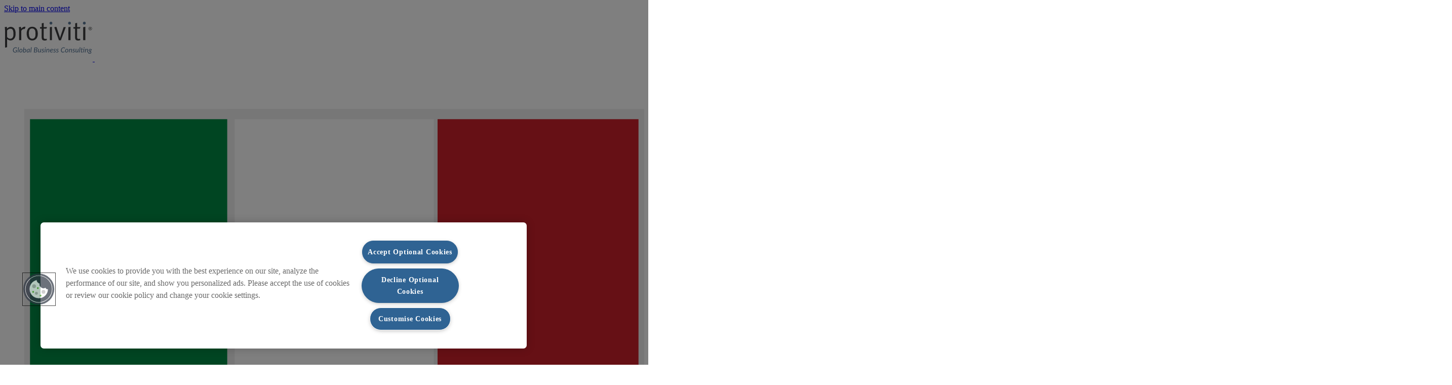

--- FILE ---
content_type: text/html; charset=UTF-8
request_url: https://www.protiviti.com/it-it/ada
body_size: 13346
content:

<!DOCTYPE html>
<html lang="it" dir="ltr" class="no-js">
  <head>
    <!-- OneTrust Cookies Consent Notice end for protivitidev.prod.acquia-sites.com -->
                  <script src="https://cdn.cookielaw.org/scripttemplates/otSDKStub.js" type="845c5904d4dd18007b7d1d46-text/javascript" charset="UTF-8" data-domain-script="a785f6fe-a203-4457-84c2-209d1634bbe3"></script>
        <script type="845c5904d4dd18007b7d1d46-text/javascript">
        function OptanonWrapper() { }
        </script>
                  <meta name="facebook-domain-verification" content="aoufshputeaj125lviop5sqcvmgp04" />
    
    <!-- OneTrust Cookies Consent Notice end for protiviti.com -->
                        <!-- For US and others Google Tag Manager -->
          <script type="845c5904d4dd18007b7d1d46-text/javascript">(function(w,d,s,l,i){w[l]=w[l]||[];w[l].push({'gtm.start':
          new Date().getTime(),event:'gtm.js'});var f=d.getElementsByTagName(s)[0],
          j=d.createElement(s),dl=l!='dataLayer'?'&l='+l:'';j.async=true;j.src=
          'https://www.googletagmanager.com/gtm.js?id='+i+dl;f.parentNode.insertBefore(j,f);
          })(window,document,'script','dataLayer','GTM-TPFGX3X');</script>
          <!-- End Google Tag Manager -->
                        <!-- start of schema -->
       
                     
                      <script type="application/ld+json">
        {
          "@context": "https://schema.org",
          "@type": "Organization",
          "name": "Protiviti",
          "url": "https://www.protiviti.com/it-it",
          "logo": "https://www.protiviti.com/themes/custom/protiviti/components/source/images/logo/gl-en.svg",
          "sameAs": [
            "https://www.linkedin.com/company/protiviti-italia/",
            "https://www.youtube.com/channel/UC5vNg3TvQHLH7X_F4dzjI3Q",
            " https://www.instagram.com/protiviti_italia/"
          ]
        }
        </script> 
                     
         
         
       
       
       
       
       
       
       
       
       
       
       
       
       
       
       
       
       
          <!-- end of schema -->

    <!-- Adding script to track links -->
      <script type="845c5904d4dd18007b7d1d46-text/javascript">
          (function() {
            window.dataLayer = window.dataLayer || [];
            document.addEventListener("click", function(e) {
              var el = e.target;
              while (el && el.tagName !== "A") {
                el = el.parentElement;
              }
              if (el && el.href) {
                window.dataLayer.push({
                  event: "click_href",
                  click_url: el.href
                });
              }
            }, true);
          })();
      </script>
    <!-- end of link tracking script -->       

    <meta charset="utf-8" />
<style>/* @see https://github.com/aFarkas/lazysizes#broken-image-symbol */.js img.lazyload:not([src]) { visibility: hidden; }/* @see https://github.com/aFarkas/lazysizes#automatically-setting-the-sizes-attribute */.js img.lazyloaded[data-sizes=auto] { display: block; width: 100%; }</style>
<meta name="description" content="Protiviti ADA is a new solution that combines the power of data analytics and process mining to provide a comprehensive view of enterprise risks and controls." />
<meta name="keywords" content="monitoring controls, security controls, finance controls, data analytics, process mining, enterprise risk and controls, operational controls" />
<meta name="geo.region" content="IT" />
<link rel="canonical" href="https://www.protiviti.com/it-it/ada" />
<meta name="robots" content="index, follow" />
<meta name="Generator" content="Drupal 10 (https://www.drupal.org)" />
<meta name="MobileOptimized" content="width" />
<meta name="HandheldFriendly" content="true" />
<meta name="viewport" content="width=device-width, initial-scale=1.0" />
<link rel="alternate" hreflang="en-gb" href="https://www.protiviti.com/uk-en/ada" />
<link rel="alternate" hreflang="fr-fr" href="https://www.protiviti.com/fr-fr/ada" />
<link rel="alternate" hreflang="de-de" href="https://www.protiviti.com/de-de/ada" />
<link rel="alternate" hreflang="en-bg" href="https://www.protiviti.com/bg-bg/ada" />
<link rel="alternate" hreflang="it-it" href="https://www.protiviti.com/it-it/ada" />
<link rel="alternate" hreflang="en-nl" href="https://www.protiviti.com/nl-en/ada" />
<link rel="alternate" hreflang="en-ch" href="https://www.protiviti.com/ch-en/ada" />
<link rel="icon" type="image/x-icon" href="/themes/custom/protiviti/icons/protiviti-favicon.ico" />
<link rel="icon" type="image/svg+xml" href="/themes/custom/protiviti/icons/protiviti-favicon.svg" />
<link rel="apple-touch-icon" sizes="180x180" href="/themes/custom/protiviti/icons/apple-touch-protiviti-icon.png" />
<link rel="icon" type="image/png" sizes="96x96" href="/themes/custom/protiviti/icons/protiviti-favicon-96x96.png" />
<link rel="icon" type="image/png" sizes="192x192" href="/themes/custom/protiviti/icons/protiviti-web-app-manifest-192x192.png" />
<link rel="icon" type="image/png" sizes="512x512" href="/themes/custom/protiviti/icons/protiviti-web-app-manifest-512x512.png" />

      <title>ADA Continuous Control Monitoring | Protiviti Italy</title>
      <link rel="stylesheet" media="all" href="/sites/default/files/css/css_-hUfHTEfoyVO4CCrPNm3wsIxsYRcI8sgZ69L4aWYag0.css?delta=0&amp;language=it&amp;theme=protiviti&amp;include=eJxNilsOwyAMwC6EypFQCFGbNiMoCdW4_fazx59tGdwpCveTMNQyum94UeO3FI8l5Onr3Bv1qKJ45T9OqEa52RwgG5zwTAJLZ5TGjnqTraydUCUNMNgNxuGf_Ve22ceswn5QS8M0-ObgvItWkOTLgx65gtMLyZJGmA" />
<link rel="stylesheet" media="all" href="/sites/default/files/css/css_ku9H0y9E4hLDkuma41Re0HQdCjc4j7qPc67BkHu3vJw.css?delta=1&amp;language=it&amp;theme=protiviti&amp;include=eJxNilsOwyAMwC6EypFQCFGbNiMoCdW4_fazx59tGdwpCveTMNQyum94UeO3FI8l5Onr3Bv1qKJ45T9OqEa52RwgG5zwTAJLZ5TGjnqTraydUCUNMNgNxuGf_Ve22ceswn5QS8M0-ObgvItWkOTLgx65gtMLyZJGmA" />
<link rel="stylesheet" media="all" href="/sites/default/files/css/css_Oj_OR12uG6pWHK-BDU44b20QCM_v8Un3GThoDIRKn54.css?delta=2&amp;language=it&amp;theme=protiviti&amp;include=eJxNilsOwyAMwC6EypFQCFGbNiMoCdW4_fazx59tGdwpCveTMNQyum94UeO3FI8l5Onr3Bv1qKJ45T9OqEa52RwgG5zwTAJLZ5TGjnqTraydUCUNMNgNxuGf_Ve22ceswn5QS8M0-ObgvItWkOTLgx65gtMLyZJGmA" />

      
    </head>
        <body class="path-node not-front page--node-type-landing-page"  lang="it" dir="ltr" data-aos-duration="1000" data-aos-delay="0">
                          <!-- Global Google Tag Manager (noscript) -->
                                                      <!-- Google Tag Manager (noscript) -->
                      <noscript><iframe src=https://www.googletagmanager.com/ns.html?id=GTM-TPFGX3X
                      height="0" width="0" style="display:none;visibility:hidden"></iframe></noscript>
                    <!-- End Google Tag Manager (noscript) -->
                                                                        <div class="skiplinks">
            <a href="#main-content" class="skiplinks__link visually-hidden focusable">Skip to main content</a>
          </div>
          
            <div class="dialog-off-canvas-main-canvas" data-off-canvas-main-canvas>
    <div class="layout-container">

  <div class="page-header">
      <div>
    <div id="block-protivitiheadermenu">
  
    
                                                                                                                                                                                                                                                                                                                                                                                                                                                                                                                                                                                                                                                                                                                                                                                                                                                                                        <!-- Available in two variations: "light" and "dark" | Change <header> class to see impact. -->
<div class="container is-fluid fluid-header is-justify-content-center">
  <header class="container is-widescreen o-header light columns">
    <div class="o-header__div o-header__div--logo column p-0">
      <div class="logo_container">
                <a class="m-headerLogo " href="https://www.protiviti.com/it-it">
        <img src="/themes/custom/protiviti/components/source/images/logo/gl-en.svg" alt="Protiviti Global Buisiness Consulting in Italy" width="175" class="lazyload darklogo" />
        <img src="/themes/custom/protiviti/components/source/images/logo/gl-en-w.svg" alt="Protiviti Global Buisiness Consulting in Italy" width="175" class="lazyload lightlogo" />
      </a>
      </div>
      <div class="o-header__div--mobile is-hidden-mobile is-hidden-tablet-only is-hidden-desktop">
        <div class="m-megaMenu__lang">
  <ul class="m-megaMenu__ul m-megaMenu__common m-megaMenu__lang--right columns p-0 m-0">
    <li tabindex="0" class="m-megaMenu__li--right m-megaMenu__li--top-level-link column is-narrow" role="link" aria-label="Languages">
            <div class="a-topMenuItem a-topMenuItem__lang close a-topMenuItem--dark-blue it-it">
            <?xml version="1.0" encoding="utf-8"?>
<!-- Generator: Adobe Illustrator 25.4.3, SVG Export Plug-In . SVG Version: 6.00 Build 0)  -->
<svg version="1.1" id="it-it-svg" xmlns="http://www.w3.org/2000/svg" xmlns:xlink="http://www.w3.org/1999/xlink" x="0px"
  y="0px" viewBox="0 0 250 200" style="enable-background:new 0 0 250 200;" xml:space="preserve">
  <style type="text/css">
    .st0 {
      fill: #008C45;
    }

    .st1 {
      fill: #FFFFFF;
      stroke: #efefef;
      stroke-width: 3px;
    }

    .st2 {
      fill: #CD212A;
    }
  </style>
  <g>
    <path class="st0" d="M0,16.667h83.333v166.667H0V16.667z" />
    <path class="st1" d="M83.333,16.667h83.333v166.667H83.333V16.667z" />
    <path class="st2" d="M166.667,16.667H250v166.667h-83.333V16.667z" />
  </g>
  <g>
    <path class="st1" d="M249.2,17.733v164.533H0.8V17.733H249.2 M250,16.667H0v166.667h250V16.667L250,16.667z" />
  </g>
</svg>
    </div>
        <div class="m-megaMenu__subMenuBlock container is-fluid m-megaMenu__subMenuBlock--lang hide">
        <div class="m-megaMenu__subMenuContainer container column p-0">
                      <div class="m-subMenuColumn column submenu-right">
              <ul class="m-subMenuColumn__list m-subMenuColumn__list--lang m-subMenuColumn__list--height columns">
                                                      <li class="a-subMenuItem a-subMenuItem__lang column is-full-mobile is-full-tablet is-one-fifth-desktop is-one-fifth-widescreen p-0 pr-3">
  <a tabindex="0"  target="_blank" class="a-subMenuItem__link a-subMenuItem__link--modifier" href="https://www.protiviti.com/gl-en" role="link" aria-label="Global (English)">
    Global (English)
  </a>
</li>
                                                                        <li class="a-subMenuItem a-subMenuItem__lang column is-full-mobile is-full-tablet is-one-fifth-desktop is-one-fifth-widescreen p-0 pr-3">
  <a tabindex="0"  target="" class="a-subMenuItem__link a-subMenuItem__link--modifier" href="https://protivitiargentina.com/" role="link" aria-label="Argentina (Español)">
    Argentina (Español)
  </a>
</li>
                                                                        <li class="a-subMenuItem a-subMenuItem__lang column is-full-mobile is-full-tablet is-one-fifth-desktop is-one-fifth-widescreen p-0 pr-3">
  <a tabindex="0"  target="" class="a-subMenuItem__link a-subMenuItem__link--modifier" href="https://www.protiviti.com/au-en" role="link" aria-label="Australia (English)">
    Australia (English)
  </a>
</li>
                                                                        <li class="a-subMenuItem a-subMenuItem__lang column is-full-mobile is-full-tablet is-one-fifth-desktop is-one-fifth-widescreen p-0 pr-3">
  <a tabindex="0"  target="" class="a-subMenuItem__link a-subMenuItem__link--modifier" href="https://www.protiviti.com/bh-en" role="link" aria-label="Bahrain (English)">
    Bahrain (English)
  </a>
</li>
                                                                        <li class="a-subMenuItem a-subMenuItem__lang column is-full-mobile is-full-tablet is-one-fifth-desktop is-one-fifth-widescreen p-0 pr-3">
  <a tabindex="0"  target="" class="a-subMenuItem__link a-subMenuItem__link--modifier" href="https://www.protiviti.com.br/" role="link" aria-label="Brazil (Portuguese)">
    Brazil (Portuguese)
  </a>
</li>
                                                                        <li class="a-subMenuItem a-subMenuItem__lang column is-full-mobile is-full-tablet is-one-fifth-desktop is-one-fifth-widescreen p-0 pr-3">
  <a tabindex="0"  target="" class="a-subMenuItem__link a-subMenuItem__link--modifier" href="https://www.protiviti.com/bg-bg" role="link" aria-label="Bulgaria (English)">
    Bulgaria (English)
  </a>
</li>
                                                                        <li class="a-subMenuItem a-subMenuItem__lang column is-full-mobile is-full-tablet is-one-fifth-desktop is-one-fifth-widescreen p-0 pr-3">
  <a tabindex="0"  target="" class="a-subMenuItem__link a-subMenuItem__link--modifier" href="https://www.protiviti.com/ca-en" role="link" aria-label="Canada (English)">
    Canada (English)
  </a>
</li>
                                                                        <li class="a-subMenuItem a-subMenuItem__lang column is-full-mobile is-full-tablet is-one-fifth-desktop is-one-fifth-widescreen p-0 pr-3">
  <a tabindex="0"  target="" class="a-subMenuItem__link a-subMenuItem__link--modifier" href="https://www.protiviti.com/cl-es" role="link" aria-label="Chile (Español)">
    Chile (Español)
  </a>
</li>
                                                                        <li class="a-subMenuItem a-subMenuItem__lang column is-full-mobile is-full-tablet is-one-fifth-desktop is-one-fifth-widescreen p-0 pr-3">
  <a tabindex="0"  target="" class="a-subMenuItem__link a-subMenuItem__link--modifier" href="https://www.protiviti.com/cn-zh" role="link" aria-label="China (简体中文)">
    China (简体中文)
  </a>
</li>
                                                                        <li class="a-subMenuItem a-subMenuItem__lang column is-full-mobile is-full-tablet is-one-fifth-desktop is-one-fifth-widescreen p-0 pr-3">
  <a tabindex="0"  target="" class="a-subMenuItem__link a-subMenuItem__link--modifier" href="https://www.protiviti.com/co-es" role="link" aria-label="Colombia (Español)">
    Colombia (Español)
  </a>
</li>
                                                                        <li class="a-subMenuItem a-subMenuItem__lang column is-full-mobile is-full-tablet is-one-fifth-desktop is-one-fifth-widescreen p-0 pr-3">
  <a tabindex="0"  target="" class="a-subMenuItem__link a-subMenuItem__link--modifier" href="https://www.protiviti.com/eg-en" role="link" aria-label="Egypt (English)">
    Egypt (English)
  </a>
</li>
                                                                        <li class="a-subMenuItem a-subMenuItem__lang column is-full-mobile is-full-tablet is-one-fifth-desktop is-one-fifth-widescreen p-0 pr-3">
  <a tabindex="0"  target="" class="a-subMenuItem__link a-subMenuItem__link--modifier" href="https://www.protiviti.com/fr-fr" role="link" aria-label="France (Français)">
    France (Français)
  </a>
</li>
                                                                        <li class="a-subMenuItem a-subMenuItem__lang column is-full-mobile is-full-tablet is-one-fifth-desktop is-one-fifth-widescreen p-0 pr-3">
  <a tabindex="0"  target="" class="a-subMenuItem__link a-subMenuItem__link--modifier" href="https://www.protiviti.com/de-de" role="link" aria-label="Germany (Deutsch)">
    Germany (Deutsch)
  </a>
</li>
                                                                        <li class="a-subMenuItem a-subMenuItem__lang column is-full-mobile is-full-tablet is-one-fifth-desktop is-one-fifth-widescreen p-0 pr-3">
  <a tabindex="0"  target="" class="a-subMenuItem__link a-subMenuItem__link--modifier" href="https://www.protiviti.com/hk-en" role="link" aria-label="Hong Kong S.A.R., China (English)">
    Hong Kong S.A.R., China (English)
  </a>
</li>
                                                                        <li class="a-subMenuItem a-subMenuItem__lang column is-full-mobile is-full-tablet is-one-fifth-desktop is-one-fifth-widescreen p-0 pr-3">
  <a tabindex="0"  target="" class="a-subMenuItem__link a-subMenuItem__link--modifier" href="https://www.protiviti.com/in-en" role="link" aria-label="India (English)">
    India (English)
  </a>
</li>
                                                                        <li class="a-subMenuItem a-subMenuItem__lang column is-full-mobile is-full-tablet is-one-fifth-desktop is-one-fifth-widescreen p-0 pr-3">
  <a tabindex="0"  target="" class="a-subMenuItem__link a-subMenuItem__link--modifier" href="https://www.protiviti.com/in-pcc" role="link" aria-label="India PCC">
    India PCC
  </a>
</li>
                                                                        <li class="a-subMenuItem a-subMenuItem__lang column is-full-mobile is-full-tablet is-one-fifth-desktop is-one-fifth-widescreen p-0 pr-3">
  <a tabindex="0"  target="" class="a-subMenuItem__link a-subMenuItem__link--modifier" href="https://www.protiviti.com/it-it" role="link" aria-label="Italy (Italiano)">
    Italy (Italiano)
  </a>
</li>
                                                                        <li class="a-subMenuItem a-subMenuItem__lang column is-full-mobile is-full-tablet is-one-fifth-desktop is-one-fifth-widescreen p-0 pr-3">
  <a tabindex="0"  target="" class="a-subMenuItem__link a-subMenuItem__link--modifier" href="https://www.protiviti.com/jp-jp" role="link" aria-label="Japan (日本語)">
    Japan (日本語)
  </a>
</li>
                                                                        <li class="a-subMenuItem a-subMenuItem__lang column is-full-mobile is-full-tablet is-one-fifth-desktop is-one-fifth-widescreen p-0 pr-3">
  <a tabindex="0"  target="" class="a-subMenuItem__link a-subMenuItem__link--modifier" href="https://www.protiviti.com/kw-en" role="link" aria-label="Kuwait (English)">
    Kuwait (English)
  </a>
</li>
                                                                        <li class="a-subMenuItem a-subMenuItem__lang column is-full-mobile is-full-tablet is-one-fifth-desktop is-one-fifth-widescreen p-0 pr-3">
  <a tabindex="0"  target="" class="a-subMenuItem__link a-subMenuItem__link--modifier" href="https://www.protiviti.com/mx-es" role="link" aria-label="Mexico (Español)">
    Mexico (Español)
  </a>
</li>
                                                                        <li class="a-subMenuItem a-subMenuItem__lang column is-full-mobile is-full-tablet is-one-fifth-desktop is-one-fifth-widescreen p-0 pr-3">
  <a tabindex="0"  target="" class="a-subMenuItem__link a-subMenuItem__link--modifier" href="https://www.protiviti.com/nl-en" role="link" aria-label="The Netherlands (English)">
    The Netherlands (English)
  </a>
</li>
                                                                        <li class="a-subMenuItem a-subMenuItem__lang column is-full-mobile is-full-tablet is-one-fifth-desktop is-one-fifth-widescreen p-0 pr-3">
  <a tabindex="0"  target="" class="a-subMenuItem__link a-subMenuItem__link--modifier" href="https://www.protiviti.com/om-en" role="link" aria-label="Oman (English)">
    Oman (English)
  </a>
</li>
                                                                        <li class="a-subMenuItem a-subMenuItem__lang column is-full-mobile is-full-tablet is-one-fifth-desktop is-one-fifth-widescreen p-0 pr-3">
  <a tabindex="0"  target="" class="a-subMenuItem__link a-subMenuItem__link--modifier" href="https://protivitiperu.com/" role="link" aria-label="Peru (Español)">
    Peru (Español)
  </a>
</li>
                                                                        <li class="a-subMenuItem a-subMenuItem__lang column is-full-mobile is-full-tablet is-one-fifth-desktop is-one-fifth-widescreen p-0 pr-3">
  <a tabindex="0"  target="" class="a-subMenuItem__link a-subMenuItem__link--modifier" href="https://www.protiviti.com/qa-en" role="link" aria-label="Qatar (English)">
    Qatar (English)
  </a>
</li>
                                                                        <li class="a-subMenuItem a-subMenuItem__lang column is-full-mobile is-full-tablet is-one-fifth-desktop is-one-fifth-widescreen p-0 pr-3">
  <a tabindex="0"  target="" class="a-subMenuItem__link a-subMenuItem__link--modifier" href="https://www.protiviti.com/sa-en" role="link" aria-label="Saudi Arabia (English)">
    Saudi Arabia (English)
  </a>
</li>
                                                                        <li class="a-subMenuItem a-subMenuItem__lang column is-full-mobile is-full-tablet is-one-fifth-desktop is-one-fifth-widescreen p-0 pr-3">
  <a tabindex="0"  target="" class="a-subMenuItem__link a-subMenuItem__link--modifier" href="https://www.protiviti.com/sg-en" role="link" aria-label="Singapore (English)">
    Singapore (English)
  </a>
</li>
                                                                        <li class="a-subMenuItem a-subMenuItem__lang column is-full-mobile is-full-tablet is-one-fifth-desktop is-one-fifth-widescreen p-0 pr-3">
  <a tabindex="0"  target="" class="a-subMenuItem__link a-subMenuItem__link--modifier" href="https://www.protiviti.com/za-en" role="link" aria-label="South Africa (English)">
    South Africa (English)
  </a>
</li>
                                                                        <li class="a-subMenuItem a-subMenuItem__lang column is-full-mobile is-full-tablet is-one-fifth-desktop is-one-fifth-widescreen p-0 pr-3">
  <a tabindex="0"  target="" class="a-subMenuItem__link a-subMenuItem__link--modifier" href="https://www.protiviti.com/ch-en" role="link" aria-label="Switzerland (English)">
    Switzerland (English)
  </a>
</li>
                                                                        <li class="a-subMenuItem a-subMenuItem__lang column is-full-mobile is-full-tablet is-one-fifth-desktop is-one-fifth-widescreen p-0 pr-3">
  <a tabindex="0"  target="" class="a-subMenuItem__link a-subMenuItem__link--modifier" href="https://www.protiviti.com/ae-en" role="link" aria-label="United Arab Emirates (English)">
    United Arab Emirates (English)
  </a>
</li>
                                                                        <li class="a-subMenuItem a-subMenuItem__lang column is-full-mobile is-full-tablet is-one-fifth-desktop is-one-fifth-widescreen p-0 pr-3">
  <a tabindex="0"  target="" class="a-subMenuItem__link a-subMenuItem__link--modifier" href="https://www.protiviti.com/uk-en" role="link" aria-label="United Kingdom (English)">
    United Kingdom (English)
  </a>
</li>
                                                                        <li class="a-subMenuItem a-subMenuItem__lang column is-full-mobile is-full-tablet is-one-fifth-desktop is-one-fifth-widescreen p-0 pr-3">
  <a tabindex="0"  target="" class="a-subMenuItem__link a-subMenuItem__link--modifier" href="https://www.protiviti.com/us-en" role="link" aria-label="United States (English)">
    United States (English)
  </a>
</li>
                                                                        <li class="a-subMenuItem a-subMenuItem__lang column is-full-mobile is-full-tablet is-one-fifth-desktop is-one-fifth-widescreen p-0 pr-3">
  <a tabindex="0"  target="" class="a-subMenuItem__link a-subMenuItem__link--modifier" href="https://www.protiviti.com/ve-es" role="link" aria-label="Venezuela (Español)">
    Venezuela (Español)
  </a>
</li>
                                                </ul>
            </div>
                    <div class="m-megaMenu__close is-hidden-mobile is-hidden-tablet-only"><a class="m-megaMenu__navClose column cross-ico" role="img" aria-label="Close menu" href="javascript:void(0);"></a></div>
        </div>
      </div>
    </li>
  </ul>
</div>
      </div>
    </div>
    <div class="o-header__div o-header__div--lang-and-search column is-narrow is-flex is-justify-content-end p-0">
            <div class="m-megaMenu__search">
  <ul class="m-megaMenu__ul m-megaMenu__common m-megaMenu__search--right columns p-0">
    <li id="m-megaMenuSearch" class="m-megaMenu__li--right m-megaMenu__li--top-level-link column is-narrow">
      <a class="a-topMenuItem a-topMenuItem__search close a-topMenuItem--dark-blue" role="button" aria-label="Search Button">
  </a>
      <div class="hide m-megaMenu__subMenuBlock container is-fluid m-megaMenu__subMenuBlock--search" id="m-megaMenuSearch__submenuBlock">
        <div class="m-megaMenu__subMenuContainer container column p-0">
                                                            <div class="m-subMenuColumn column submenu-right">
                <div class="m-subMenuColumn__list m-subMenuColumn__list--search columns">
                                                              <h2 class="a-h2 h6--sub-menu"  id="">Search in Protiviti.com</h2>
                                                              <div class="search-widget">
  <form class="search-box" data-min-ch="3" data-search-link="https://www.protiviti.com/it-it/search-results">
    <label for="edit-text" class="invisible-text">Search in Protiviti.com</label>
<input tabindex="0" type="text" data-drupal-selector="edit-text" id="edit-text" placeholder="Type to search in Protiviti.com" name="text" value="" required="required" class="input search-input" autocomplete="off" spellcheck="false" aria-label="Enter your search terms" role="textbox" />    <button type="button" class="btn btn--btnSearch">Search</button>    <div class="search-suggestion" id="search-suggestion"><div id="search-list" style="display: none;"></div></div>
    <div class="search-autocomplete" id="search-autocomplete" style="display: none;"><div id="search-autocomplete-list"></div></div>
  </form>
</div>
                                                      </div>
              </div>
                                <div class="m-megaMenu__close is-hidden-mobile is-hidden-tablet-only"><a class="m-megaMenu__navClose column cross-ico" role="img" aria-label="Close menu" href="javascript:void(0);"></a></div>
        </div>
      </div>
    </li>
  </ul>
</div>
      <div class="is-hidden-mobile is-hidden-tablet-only">
        <div class="m-megaMenu__lang">
  <ul class="m-megaMenu__ul m-megaMenu__common m-megaMenu__lang--right columns p-0 m-0">
    <li tabindex="0" class="m-megaMenu__li--right m-megaMenu__li--top-level-link column is-narrow" role="link" aria-label="Languages">
            <div class="a-topMenuItem a-topMenuItem__lang close a-topMenuItem--dark-blue it-it">
            <?xml version="1.0" encoding="utf-8"?>
<!-- Generator: Adobe Illustrator 25.4.3, SVG Export Plug-In . SVG Version: 6.00 Build 0)  -->
<svg version="1.1" id="it-it-svg" xmlns="http://www.w3.org/2000/svg" xmlns:xlink="http://www.w3.org/1999/xlink" x="0px"
  y="0px" viewBox="0 0 250 200" style="enable-background:new 0 0 250 200;" xml:space="preserve">
  <style type="text/css">
    .st0 {
      fill: #008C45;
    }

    .st1 {
      fill: #FFFFFF;
      stroke: #efefef;
      stroke-width: 3px;
    }

    .st2 {
      fill: #CD212A;
    }
  </style>
  <g>
    <path class="st0" d="M0,16.667h83.333v166.667H0V16.667z" />
    <path class="st1" d="M83.333,16.667h83.333v166.667H83.333V16.667z" />
    <path class="st2" d="M166.667,16.667H250v166.667h-83.333V16.667z" />
  </g>
  <g>
    <path class="st1" d="M249.2,17.733v164.533H0.8V17.733H249.2 M250,16.667H0v166.667h250V16.667L250,16.667z" />
  </g>
</svg>
    </div>
        <div class="m-megaMenu__subMenuBlock container is-fluid m-megaMenu__subMenuBlock--lang hide">
        <div class="m-megaMenu__subMenuContainer container column p-0">
                      <div class="m-subMenuColumn column submenu-right">
              <ul class="m-subMenuColumn__list m-subMenuColumn__list--lang m-subMenuColumn__list--height columns">
                                                      <li class="a-subMenuItem a-subMenuItem__lang column is-full-mobile is-full-tablet is-one-fifth-desktop is-one-fifth-widescreen p-0 pr-3">
  <a tabindex="0"  target="_blank" class="a-subMenuItem__link a-subMenuItem__link--modifier" href="https://www.protiviti.com/gl-en" role="link" aria-label="Global (English)">
    Global (English)
  </a>
</li>
                                                                        <li class="a-subMenuItem a-subMenuItem__lang column is-full-mobile is-full-tablet is-one-fifth-desktop is-one-fifth-widescreen p-0 pr-3">
  <a tabindex="0"  target="" class="a-subMenuItem__link a-subMenuItem__link--modifier" href="https://protivitiargentina.com/" role="link" aria-label="Argentina (Español)">
    Argentina (Español)
  </a>
</li>
                                                                        <li class="a-subMenuItem a-subMenuItem__lang column is-full-mobile is-full-tablet is-one-fifth-desktop is-one-fifth-widescreen p-0 pr-3">
  <a tabindex="0"  target="" class="a-subMenuItem__link a-subMenuItem__link--modifier" href="https://www.protiviti.com/au-en" role="link" aria-label="Australia (English)">
    Australia (English)
  </a>
</li>
                                                                        <li class="a-subMenuItem a-subMenuItem__lang column is-full-mobile is-full-tablet is-one-fifth-desktop is-one-fifth-widescreen p-0 pr-3">
  <a tabindex="0"  target="" class="a-subMenuItem__link a-subMenuItem__link--modifier" href="https://www.protiviti.com/bh-en" role="link" aria-label="Bahrain (English)">
    Bahrain (English)
  </a>
</li>
                                                                        <li class="a-subMenuItem a-subMenuItem__lang column is-full-mobile is-full-tablet is-one-fifth-desktop is-one-fifth-widescreen p-0 pr-3">
  <a tabindex="0"  target="" class="a-subMenuItem__link a-subMenuItem__link--modifier" href="https://www.protiviti.com.br/" role="link" aria-label="Brazil (Portuguese)">
    Brazil (Portuguese)
  </a>
</li>
                                                                        <li class="a-subMenuItem a-subMenuItem__lang column is-full-mobile is-full-tablet is-one-fifth-desktop is-one-fifth-widescreen p-0 pr-3">
  <a tabindex="0"  target="" class="a-subMenuItem__link a-subMenuItem__link--modifier" href="https://www.protiviti.com/bg-bg" role="link" aria-label="Bulgaria (English)">
    Bulgaria (English)
  </a>
</li>
                                                                        <li class="a-subMenuItem a-subMenuItem__lang column is-full-mobile is-full-tablet is-one-fifth-desktop is-one-fifth-widescreen p-0 pr-3">
  <a tabindex="0"  target="" class="a-subMenuItem__link a-subMenuItem__link--modifier" href="https://www.protiviti.com/ca-en" role="link" aria-label="Canada (English)">
    Canada (English)
  </a>
</li>
                                                                        <li class="a-subMenuItem a-subMenuItem__lang column is-full-mobile is-full-tablet is-one-fifth-desktop is-one-fifth-widescreen p-0 pr-3">
  <a tabindex="0"  target="" class="a-subMenuItem__link a-subMenuItem__link--modifier" href="https://www.protiviti.com/cl-es" role="link" aria-label="Chile (Español)">
    Chile (Español)
  </a>
</li>
                                                                        <li class="a-subMenuItem a-subMenuItem__lang column is-full-mobile is-full-tablet is-one-fifth-desktop is-one-fifth-widescreen p-0 pr-3">
  <a tabindex="0"  target="" class="a-subMenuItem__link a-subMenuItem__link--modifier" href="https://www.protiviti.com/cn-zh" role="link" aria-label="China (简体中文)">
    China (简体中文)
  </a>
</li>
                                                                        <li class="a-subMenuItem a-subMenuItem__lang column is-full-mobile is-full-tablet is-one-fifth-desktop is-one-fifth-widescreen p-0 pr-3">
  <a tabindex="0"  target="" class="a-subMenuItem__link a-subMenuItem__link--modifier" href="https://www.protiviti.com/co-es" role="link" aria-label="Colombia (Español)">
    Colombia (Español)
  </a>
</li>
                                                                        <li class="a-subMenuItem a-subMenuItem__lang column is-full-mobile is-full-tablet is-one-fifth-desktop is-one-fifth-widescreen p-0 pr-3">
  <a tabindex="0"  target="" class="a-subMenuItem__link a-subMenuItem__link--modifier" href="https://www.protiviti.com/eg-en" role="link" aria-label="Egypt (English)">
    Egypt (English)
  </a>
</li>
                                                                        <li class="a-subMenuItem a-subMenuItem__lang column is-full-mobile is-full-tablet is-one-fifth-desktop is-one-fifth-widescreen p-0 pr-3">
  <a tabindex="0"  target="" class="a-subMenuItem__link a-subMenuItem__link--modifier" href="https://www.protiviti.com/fr-fr" role="link" aria-label="France (Français)">
    France (Français)
  </a>
</li>
                                                                        <li class="a-subMenuItem a-subMenuItem__lang column is-full-mobile is-full-tablet is-one-fifth-desktop is-one-fifth-widescreen p-0 pr-3">
  <a tabindex="0"  target="" class="a-subMenuItem__link a-subMenuItem__link--modifier" href="https://www.protiviti.com/de-de" role="link" aria-label="Germany (Deutsch)">
    Germany (Deutsch)
  </a>
</li>
                                                                        <li class="a-subMenuItem a-subMenuItem__lang column is-full-mobile is-full-tablet is-one-fifth-desktop is-one-fifth-widescreen p-0 pr-3">
  <a tabindex="0"  target="" class="a-subMenuItem__link a-subMenuItem__link--modifier" href="https://www.protiviti.com/hk-en" role="link" aria-label="Hong Kong S.A.R., China (English)">
    Hong Kong S.A.R., China (English)
  </a>
</li>
                                                                        <li class="a-subMenuItem a-subMenuItem__lang column is-full-mobile is-full-tablet is-one-fifth-desktop is-one-fifth-widescreen p-0 pr-3">
  <a tabindex="0"  target="" class="a-subMenuItem__link a-subMenuItem__link--modifier" href="https://www.protiviti.com/in-en" role="link" aria-label="India (English)">
    India (English)
  </a>
</li>
                                                                        <li class="a-subMenuItem a-subMenuItem__lang column is-full-mobile is-full-tablet is-one-fifth-desktop is-one-fifth-widescreen p-0 pr-3">
  <a tabindex="0"  target="" class="a-subMenuItem__link a-subMenuItem__link--modifier" href="https://www.protiviti.com/in-pcc" role="link" aria-label="India PCC">
    India PCC
  </a>
</li>
                                                                        <li class="a-subMenuItem a-subMenuItem__lang column is-full-mobile is-full-tablet is-one-fifth-desktop is-one-fifth-widescreen p-0 pr-3">
  <a tabindex="0"  target="" class="a-subMenuItem__link a-subMenuItem__link--modifier" href="https://www.protiviti.com/it-it" role="link" aria-label="Italy (Italiano)">
    Italy (Italiano)
  </a>
</li>
                                                                        <li class="a-subMenuItem a-subMenuItem__lang column is-full-mobile is-full-tablet is-one-fifth-desktop is-one-fifth-widescreen p-0 pr-3">
  <a tabindex="0"  target="" class="a-subMenuItem__link a-subMenuItem__link--modifier" href="https://www.protiviti.com/jp-jp" role="link" aria-label="Japan (日本語)">
    Japan (日本語)
  </a>
</li>
                                                                        <li class="a-subMenuItem a-subMenuItem__lang column is-full-mobile is-full-tablet is-one-fifth-desktop is-one-fifth-widescreen p-0 pr-3">
  <a tabindex="0"  target="" class="a-subMenuItem__link a-subMenuItem__link--modifier" href="https://www.protiviti.com/kw-en" role="link" aria-label="Kuwait (English)">
    Kuwait (English)
  </a>
</li>
                                                                        <li class="a-subMenuItem a-subMenuItem__lang column is-full-mobile is-full-tablet is-one-fifth-desktop is-one-fifth-widescreen p-0 pr-3">
  <a tabindex="0"  target="" class="a-subMenuItem__link a-subMenuItem__link--modifier" href="https://www.protiviti.com/mx-es" role="link" aria-label="Mexico (Español)">
    Mexico (Español)
  </a>
</li>
                                                                        <li class="a-subMenuItem a-subMenuItem__lang column is-full-mobile is-full-tablet is-one-fifth-desktop is-one-fifth-widescreen p-0 pr-3">
  <a tabindex="0"  target="" class="a-subMenuItem__link a-subMenuItem__link--modifier" href="https://www.protiviti.com/nl-en" role="link" aria-label="The Netherlands (English)">
    The Netherlands (English)
  </a>
</li>
                                                                        <li class="a-subMenuItem a-subMenuItem__lang column is-full-mobile is-full-tablet is-one-fifth-desktop is-one-fifth-widescreen p-0 pr-3">
  <a tabindex="0"  target="" class="a-subMenuItem__link a-subMenuItem__link--modifier" href="https://www.protiviti.com/om-en" role="link" aria-label="Oman (English)">
    Oman (English)
  </a>
</li>
                                                                        <li class="a-subMenuItem a-subMenuItem__lang column is-full-mobile is-full-tablet is-one-fifth-desktop is-one-fifth-widescreen p-0 pr-3">
  <a tabindex="0"  target="" class="a-subMenuItem__link a-subMenuItem__link--modifier" href="https://protivitiperu.com/" role="link" aria-label="Peru (Español)">
    Peru (Español)
  </a>
</li>
                                                                        <li class="a-subMenuItem a-subMenuItem__lang column is-full-mobile is-full-tablet is-one-fifth-desktop is-one-fifth-widescreen p-0 pr-3">
  <a tabindex="0"  target="" class="a-subMenuItem__link a-subMenuItem__link--modifier" href="https://www.protiviti.com/qa-en" role="link" aria-label="Qatar (English)">
    Qatar (English)
  </a>
</li>
                                                                        <li class="a-subMenuItem a-subMenuItem__lang column is-full-mobile is-full-tablet is-one-fifth-desktop is-one-fifth-widescreen p-0 pr-3">
  <a tabindex="0"  target="" class="a-subMenuItem__link a-subMenuItem__link--modifier" href="https://www.protiviti.com/sa-en" role="link" aria-label="Saudi Arabia (English)">
    Saudi Arabia (English)
  </a>
</li>
                                                                        <li class="a-subMenuItem a-subMenuItem__lang column is-full-mobile is-full-tablet is-one-fifth-desktop is-one-fifth-widescreen p-0 pr-3">
  <a tabindex="0"  target="" class="a-subMenuItem__link a-subMenuItem__link--modifier" href="https://www.protiviti.com/sg-en" role="link" aria-label="Singapore (English)">
    Singapore (English)
  </a>
</li>
                                                                        <li class="a-subMenuItem a-subMenuItem__lang column is-full-mobile is-full-tablet is-one-fifth-desktop is-one-fifth-widescreen p-0 pr-3">
  <a tabindex="0"  target="" class="a-subMenuItem__link a-subMenuItem__link--modifier" href="https://www.protiviti.com/za-en" role="link" aria-label="South Africa (English)">
    South Africa (English)
  </a>
</li>
                                                                        <li class="a-subMenuItem a-subMenuItem__lang column is-full-mobile is-full-tablet is-one-fifth-desktop is-one-fifth-widescreen p-0 pr-3">
  <a tabindex="0"  target="" class="a-subMenuItem__link a-subMenuItem__link--modifier" href="https://www.protiviti.com/ch-en" role="link" aria-label="Switzerland (English)">
    Switzerland (English)
  </a>
</li>
                                                                        <li class="a-subMenuItem a-subMenuItem__lang column is-full-mobile is-full-tablet is-one-fifth-desktop is-one-fifth-widescreen p-0 pr-3">
  <a tabindex="0"  target="" class="a-subMenuItem__link a-subMenuItem__link--modifier" href="https://www.protiviti.com/ae-en" role="link" aria-label="United Arab Emirates (English)">
    United Arab Emirates (English)
  </a>
</li>
                                                                        <li class="a-subMenuItem a-subMenuItem__lang column is-full-mobile is-full-tablet is-one-fifth-desktop is-one-fifth-widescreen p-0 pr-3">
  <a tabindex="0"  target="" class="a-subMenuItem__link a-subMenuItem__link--modifier" href="https://www.protiviti.com/uk-en" role="link" aria-label="United Kingdom (English)">
    United Kingdom (English)
  </a>
</li>
                                                                        <li class="a-subMenuItem a-subMenuItem__lang column is-full-mobile is-full-tablet is-one-fifth-desktop is-one-fifth-widescreen p-0 pr-3">
  <a tabindex="0"  target="" class="a-subMenuItem__link a-subMenuItem__link--modifier" href="https://www.protiviti.com/us-en" role="link" aria-label="United States (English)">
    United States (English)
  </a>
</li>
                                                                        <li class="a-subMenuItem a-subMenuItem__lang column is-full-mobile is-full-tablet is-one-fifth-desktop is-one-fifth-widescreen p-0 pr-3">
  <a tabindex="0"  target="" class="a-subMenuItem__link a-subMenuItem__link--modifier" href="https://www.protiviti.com/ve-es" role="link" aria-label="Venezuela (Español)">
    Venezuela (Español)
  </a>
</li>
                                                </ul>
            </div>
                    <div class="m-megaMenu__close is-hidden-mobile is-hidden-tablet-only"><a class="m-megaMenu__navClose column cross-ico" role="img" aria-label="Close menu" href="javascript:void(0);"></a></div>
        </div>
      </div>
    </li>
  </ul>
</div>
      </div>
      <div class="m-megaMenu__burger is-hidden-desktop">
  <ul class="m-megaMenu__ul m-megaMenu__common m-megaMenu__burger--menu m-megaMenu__burger--right columns p-0">
    <li class="">
    <a class="m-megaMenu__li--burger m-megaMenu__li--top-level-link column is-hidden-desktop hamburger-ico" aria-label="Menu"  href="javascript:void(0);"></a>
    </li>
    <li class="">
      <a class="m-megaMenu__li--burger m-megaMenu__li--top-level-link column is-hidden is-hidden-desktop cross-ico cross-ico" aria-label="Close menu" href="javascript:void(0);"></a>
    </li>
  </ul>
</div>
    </div>
     <nav class="o-header__nav column p-0">
      <div class="m-megaMenu is-hidden-mobile is-hidden-tablet-only">
  <ul class="m-megaMenu__ul columns p-0">
                  <li id="topitem-1" class="m-megaMenu__li m-megaMenu__li--top-level-link column navbar-item is-full-mobile" >
            <a class="a-topMenuItem close a-topMenuItem--dark-blue" role="menuitem" href="javascript:void(0);" aria-label="Solutions">
    Solutions
  </a>
            <div class="hide m-megaMenu__subMenuBlock navbar-dropdown container is-fluid columns p-0">
              <div class="m-megaMenu__subMenuContainer container column columns is-multiline p-0">
                <div class="m-subMenuColumn column is-full columns submenu-top p-0 m-0">
                                      <div tabindex="0" class="m-subMenuMediaColumn column is-one-third-tablet is-one-quarter-desktop is-one-fifth-widescreen p-0 pr-5">
  <a href="https://vision.protiviti.com/" role="button" aria-label="VISION by Protiviti">
    <div>
              <a class="m-subMenuMediaColumn__a focus font--lato" href="https://vision.protiviti.com/" target="_blank">
          <div class="a-highlight a-highlight__orange">VISION by Protiviti</div>
        </a>
          </div>
    <div>
              <a class="m-subMenuMediaColumn__a focus" href="https://vision.protiviti.com/" target="_blank">
            <img loading="auto" class="lazyload a-notchedImage" src="https://www.protiviti.com/sites/default/files/styles/is_thumbnail_240_136_/public/2022-10/main-nav-solutions-480x272.jpg.webp?itok=HQRfwRBI" alt="Scopri di più sui macro trend che impatteranno le aziende nei prossimi 10 anni.
">
        </a>
          </div>
    <div>
              <a class="m-subMenuMediaColumn__a last focus" href="https://vision.protiviti.com/" target="_blank">
          <span class="m-subMenuMediaColumn__span">Scopri di più sui macro trend che impatteranno le aziende nei prossimi 10 anni.
</span>
        </a>
          </div>
  </a>
</div>
                                                                                                                <div class="m-subMenuColumn column p-0 m-0  submenu-top-2nd-child">
                                                                                                        <ul class="m-subMenuColumn__list m-subMenuColumn__child--list columns m-0">
                                                                              <li class="a-subMenuItem column  is-half-tablet fixed-widescreen is-one-third-desktop p-0 pr-5">
  <a class="a-subMenuItem__link a-subMenuItem__link--modifier " target="" role="menuitem" href="/it-it/artificial-intelligence-services" aria-label="Artificial Intelligence " role="link">
    Artificial Intelligence 
  </a>
</li>
                                                                                                        <li class="a-subMenuItem column  is-half-tablet fixed-widescreen is-one-third-desktop p-0 pr-5">
  <a class="a-subMenuItem__link a-subMenuItem__link--modifier " target="" role="menuitem" href="/it-it/cloud-consulting-services" aria-label="Cloud" role="link">
    Cloud
  </a>
</li>
                                                                                                        <li class="a-subMenuItem column  is-half-tablet fixed-widescreen is-one-third-desktop p-0 pr-5">
  <a class="a-subMenuItem__link a-subMenuItem__link--modifier " target="" role="menuitem" href="/it-it/customer-experience" aria-label="Customer Experience" role="link">
    Customer Experience
  </a>
</li>
                                                                                                        <li class="a-subMenuItem column  is-half-tablet fixed-widescreen is-one-third-desktop p-0 pr-5">
  <a class="a-subMenuItem__link a-subMenuItem__link--modifier " target="" role="menuitem" href="/it-it/cybersecurity-consulting" aria-label="Cybersecurity" role="link">
    Cybersecurity
  </a>
</li>
                                                                                                        <li class="a-subMenuItem column  is-half-tablet fixed-widescreen is-one-third-desktop p-0 pr-5">
  <a class="a-subMenuItem__link a-subMenuItem__link--modifier " target="" role="menuitem" href="/it-it/data-and-analytics-services" aria-label="Data and Analytics" role="link">
    Data and Analytics
  </a>
</li>
                                                                                                        <li class="a-subMenuItem column  is-half-tablet fixed-widescreen is-one-third-desktop p-0 pr-5">
  <a class="a-subMenuItem__link a-subMenuItem__link--modifier " target="" role="menuitem" href="/it-it/data-privacy-consulting" aria-label="Data Privacy" role="link">
    Data Privacy
  </a>
</li>
                                                                                                        <li class="a-subMenuItem column  is-half-tablet fixed-widescreen is-one-third-desktop p-0 pr-5">
  <a class="a-subMenuItem__link a-subMenuItem__link--modifier " target="" role="menuitem" href="/it-it/digital-transformation" aria-label="Digital Transformation" role="link">
    Digital Transformation
  </a>
</li>
                                                                                                        <li class="a-subMenuItem column  is-half-tablet fixed-widescreen is-one-third-desktop p-0 pr-5">
  <a class="a-subMenuItem__link a-subMenuItem__link--modifier " target="" role="menuitem" href="/it-it/ecosystem-alliances" aria-label="Ecosystem Partners" role="link">
    Ecosystem Partners
  </a>
</li>
                                                                                                        <li class="a-subMenuItem column  is-half-tablet fixed-widescreen is-one-third-desktop p-0 pr-5">
  <a class="a-subMenuItem__link a-subMenuItem__link--modifier " target="" role="menuitem" href="/it-it/finance-transformation" aria-label="Finance Transformation" role="link">
    Finance Transformation
  </a>
</li>
                                                                                                        <li class="a-subMenuItem column  is-half-tablet fixed-widescreen is-one-third-desktop p-0 pr-5">
  <a class="a-subMenuItem__link a-subMenuItem__link--modifier " target="" role="menuitem" href="/it-it/internal-audit-services" aria-label="Internal Audit" role="link">
    Internal Audit
  </a>
</li>
                                                                                                        <li class="a-subMenuItem column  is-half-tablet fixed-widescreen is-one-third-desktop p-0 pr-5">
  <a class="a-subMenuItem__link a-subMenuItem__link--modifier " target="" role="menuitem" href="/it-it/litigation-and-forensic-services" aria-label="Litigation and Forensic" role="link">
    Litigation and Forensic
  </a>
</li>
                                                                                                        <li class="a-subMenuItem column  is-half-tablet fixed-widescreen is-one-third-desktop p-0 pr-5">
  <a class="a-subMenuItem__link a-subMenuItem__link--modifier " target="" role="menuitem" href="/it-it/managed-solutions" aria-label="Managed Solutions" role="link">
    Managed Solutions
  </a>
</li>
                                                                                                        <li class="a-subMenuItem column  is-half-tablet fixed-widescreen is-one-third-desktop p-0 pr-5">
  <a class="a-subMenuItem__link a-subMenuItem__link--modifier " target="" role="menuitem" href="/it-it/operations-consulting" aria-label="Operations" role="link">
    Operations
  </a>
</li>
                                                                                                        <li class="a-subMenuItem column  is-half-tablet fixed-widescreen is-one-third-desktop p-0 pr-5">
  <a class="a-subMenuItem__link a-subMenuItem__link--modifier " target="" role="menuitem" href="/it-it/employee-experience" aria-label="Human Capital" role="link">
    Human Capital
  </a>
</li>
                                                                                                        <li class="a-subMenuItem column  is-half-tablet fixed-widescreen is-one-third-desktop p-0 pr-5">
  <a class="a-subMenuItem__link a-subMenuItem__link--modifier " target="" role="menuitem" href="/it-it/regulatory-compliance" aria-label="Regulatory Compliance" role="link">
    Regulatory Compliance
  </a>
</li>
                                                                                                        <li class="a-subMenuItem column  is-half-tablet fixed-widescreen is-one-third-desktop p-0 pr-5">
  <a class="a-subMenuItem__link a-subMenuItem__link--modifier " target="" role="menuitem" href="/it-it/risk-management-consulting" aria-label="Risk Management" role="link">
    Risk Management
  </a>
</li>
                                                                                                        <li class="a-subMenuItem column  is-half-tablet fixed-widescreen is-one-third-desktop p-0 pr-5">
  <a class="a-subMenuItem__link a-subMenuItem__link--modifier " target="" role="menuitem" href="/it-it/sustainability-consulting" aria-label="Sustainability" role="link">
    Sustainability
  </a>
</li>
                                                                                                        <li class="a-subMenuItem column  is-half-tablet fixed-widescreen is-one-third-desktop p-0 pr-5">
  <a class="a-subMenuItem__link a-subMenuItem__link--modifier " target="" role="menuitem" href="/it-it/technology-consulting-services" aria-label="Technology" role="link">
    Technology
  </a>
</li>
                                                                        </ul>
                                                          </div>
                  <div class="m-megaMenu__close is-hidden-mobile is-hidden-tablet-only"><a class="m-megaMenu__navClose column cross-ico" role="img" aria-label="Close menu" href="javascript:void(0);"></a></div>
                </div>
                            </div>
          </li>
                            <li id="topitem-2" class="m-megaMenu__li m-megaMenu__li--top-level-link column navbar-item is-full-mobile" >
            <a class="a-topMenuItem close a-topMenuItem--dark-blue" role="menuitem" href="javascript:void(0);" aria-label="Industries">
    Industries
  </a>
            <div class="hide m-megaMenu__subMenuBlock navbar-dropdown container is-fluid columns p-0">
              <div class="m-megaMenu__subMenuContainer container column columns is-multiline p-0">
                <div class="m-subMenuColumn column is-full columns submenu-top p-0 m-0">
                                      <div tabindex="0" class="m-subMenuMediaColumn column is-one-third-tablet is-one-quarter-desktop is-one-fifth-widescreen p-0 pr-5">
  <a href="https://vision.protiviti.com/" role="button" aria-label="VISION by Protiviti">
    <div>
              <a class="m-subMenuMediaColumn__a focus font--lato" href="https://vision.protiviti.com/" target="">
          <div class="a-highlight a-highlight__orange">VISION by Protiviti</div>
        </a>
          </div>
    <div>
              <a class="m-subMenuMediaColumn__a focus" href="https://vision.protiviti.com/" target="">
            <img loading="auto" class="lazyload a-notchedImage" src="https://www.protiviti.com/sites/default/files/styles/is_thumbnail_240_136_/public/2022-10/main-nav-industries-480x272.jpg.webp?itok=jP3EtID-" alt="Scopri di più sui macro trend che impatteranno le aziende nei prossimi 10 anni.
">
        </a>
          </div>
    <div>
              <a class="m-subMenuMediaColumn__a last focus" href="https://vision.protiviti.com/" target="">
          <span class="m-subMenuMediaColumn__span">Scopri di più sui macro trend che impatteranno le aziende nei prossimi 10 anni.
</span>
        </a>
          </div>
  </a>
</div>
                                                                                                                <div class="m-subMenuColumn column p-0 m-0  submenu-top-2nd-child">
                                                                                                        <ul class="m-subMenuColumn__list m-subMenuColumn__child--list columns m-0">
                                                                              <li class="a-subMenuItem column  is-half-tablet fixed-widescreen is-one-third-desktop p-0 pr-5">
  <a class="a-subMenuItem__link a-subMenuItem__link--modifier " target="" role="menuitem" href="/it-it/asset-wealth-management" aria-label="Asset Management" role="link">
    Asset Management
  </a>
</li>
                                                                                                        <li class="a-subMenuItem column  is-half-tablet fixed-widescreen is-one-third-desktop p-0 pr-5">
  <a class="a-subMenuItem__link a-subMenuItem__link--modifier " target="" role="menuitem" href="/it-it/banking-capital-markets" aria-label="Banking &amp; Capital Markets" role="link">
    Banking & Capital Markets
  </a>
</li>
                                                                                                        <li class="a-subMenuItem column  is-half-tablet fixed-widescreen is-one-third-desktop p-0 pr-5">
  <a class="a-subMenuItem__link a-subMenuItem__link--modifier " target="" role="menuitem" href="/it-it/consumer-goods" aria-label="Consumer Goods" role="link">
    Consumer Goods
  </a>
</li>
                                                                                                        <li class="a-subMenuItem column  is-half-tablet fixed-widescreen is-one-third-desktop p-0 pr-5">
  <a class="a-subMenuItem__link a-subMenuItem__link--modifier " target="" role="menuitem" href="/it-it/education" aria-label="Education" role="link">
    Education
  </a>
</li>
                                                                                                        <li class="a-subMenuItem column  is-half-tablet fixed-widescreen is-one-third-desktop p-0 pr-5">
  <a class="a-subMenuItem__link a-subMenuItem__link--modifier " target="" role="menuitem" href="/it-it/government" aria-label="Government" role="link">
    Government
  </a>
</li>
                                                                                                        <li class="a-subMenuItem column  is-half-tablet fixed-widescreen is-one-third-desktop p-0 pr-5">
  <a class="a-subMenuItem__link a-subMenuItem__link--modifier " target="" role="menuitem" href="/it-it/healthcare" aria-label="Healthcare" role="link">
    Healthcare
  </a>
</li>
                                                                                                        <li class="a-subMenuItem column  is-half-tablet fixed-widescreen is-one-third-desktop p-0 pr-5">
  <a class="a-subMenuItem__link a-subMenuItem__link--modifier " target="" role="menuitem" href="/it-it/hospitality-leisure-and-travel" aria-label="Hospitality, Leisure &amp; Travel" role="link">
    Hospitality, Leisure & Travel
  </a>
</li>
                                                                                                        <li class="a-subMenuItem column  is-half-tablet fixed-widescreen is-one-third-desktop p-0 pr-5">
  <a class="a-subMenuItem__link a-subMenuItem__link--modifier " target="" role="menuitem" href="/it-it/insurance" aria-label="Insurance" role="link">
    Insurance
  </a>
</li>
                                                                                                        <li class="a-subMenuItem column  is-half-tablet fixed-widescreen is-one-third-desktop p-0 pr-5">
  <a class="a-subMenuItem__link a-subMenuItem__link--modifier " target="" role="menuitem" href="/it-it/manufacturing-distribution" aria-label="Manufacturing &amp; Distribution" role="link">
    Manufacturing & Distribution
  </a>
</li>
                                                                                                        <li class="a-subMenuItem column  is-half-tablet fixed-widescreen is-one-third-desktop p-0 pr-5">
  <a class="a-subMenuItem__link a-subMenuItem__link--modifier " target="" role="menuitem" href="/it-it/oil-gas-mining" aria-label="Oil, Gas &amp; Resources" role="link">
    Oil, Gas & Resources
  </a>
</li>
                                                                                                        <li class="a-subMenuItem column  is-half-tablet fixed-widescreen is-one-third-desktop p-0 pr-5">
  <a class="a-subMenuItem__link a-subMenuItem__link--modifier " target="" role="menuitem" href="/it-it/payments" aria-label="Payments" role="link">
    Payments
  </a>
</li>
                                                                                                        <li class="a-subMenuItem column  is-half-tablet fixed-widescreen is-one-third-desktop p-0 pr-5">
  <a class="a-subMenuItem__link a-subMenuItem__link--modifier " target="" role="menuitem" href="/it-it/pharma-and-life-sciences" aria-label="Pharma &amp; Life Sciences" role="link">
    Pharma & Life Sciences
  </a>
</li>
                                                                                                        <li class="a-subMenuItem column  is-half-tablet fixed-widescreen is-one-third-desktop p-0 pr-5">
  <a class="a-subMenuItem__link a-subMenuItem__link--modifier " target="" role="menuitem" href="/it-it/power-utilities-and-renewables" aria-label="Power, Utilities &amp; Renewables" role="link">
    Power, Utilities & Renewables
  </a>
</li>
                                                                                                        <li class="a-subMenuItem column  is-half-tablet fixed-widescreen is-one-third-desktop p-0 pr-5">
  <a class="a-subMenuItem__link a-subMenuItem__link--modifier " target="" role="menuitem" href="/it-it/private-equity" aria-label="Private Equity" role="link">
    Private Equity
  </a>
</li>
                                                                                                        <li class="a-subMenuItem column  is-half-tablet fixed-widescreen is-one-third-desktop p-0 pr-5">
  <a class="a-subMenuItem__link a-subMenuItem__link--modifier " target="" role="menuitem" href="/it-it/retail" aria-label="Retail" role="link">
    Retail
  </a>
</li>
                                                                                                        <li class="a-subMenuItem column  is-half-tablet fixed-widescreen is-one-third-desktop p-0 pr-5">
  <a class="a-subMenuItem__link a-subMenuItem__link--modifier " target="" role="menuitem" href="/it-it/technology-media-and-telecommunications" aria-label="Technology, Media &amp; Telecommunications" role="link">
    Technology, Media & Telecommunications
  </a>
</li>
                                                                                                        <li class="a-subMenuItem column  is-half-tablet fixed-widescreen is-one-third-desktop p-0 pr-5">
  <a class="a-subMenuItem__link a-subMenuItem__link--modifier " target="" role="menuitem" href="/it-it/transportation-logistics" aria-label="Transportation &amp; Logistics" role="link">
    Transportation & Logistics
  </a>
</li>
                                                                        </ul>
                                                          </div>
                  <div class="m-megaMenu__close is-hidden-mobile is-hidden-tablet-only"><a class="m-megaMenu__navClose column cross-ico" role="img" aria-label="Close menu" href="javascript:void(0);"></a></div>
                </div>
                            </div>
          </li>
                            <li id="topitem-3" class="m-megaMenu__li m-megaMenu__li--top-level-link column navbar-item is-full-mobile" >
            <a class="a-topMenuItem close a-topMenuItem--dark-blue" role="menuitem" href="javascript:void(0);" aria-label="Insights">
    Insights
  </a>
            <div class="hide m-megaMenu__subMenuBlock navbar-dropdown container is-fluid columns p-0">
              <div class="m-megaMenu__subMenuContainer container column columns is-multiline p-0">
                <div class="m-subMenuColumn column is-full columns submenu-top p-0 m-0">
                                      <div tabindex="0" class="m-subMenuMediaColumn column is-one-third-tablet is-one-quarter-desktop is-one-fifth-widescreen p-0 pr-5">
  <a href="/it-it/insights" role="button" aria-label="Insights">
    <div>
              <a class="m-subMenuMediaColumn__a focus font--lato" href="/it-it/insights" target="">
          <div class="a-highlight a-highlight__orange">Insights</div>
        </a>
          </div>
    <div>
              <a class="m-subMenuMediaColumn__a focus" href="/it-it/insights" target="">
            <img loading="auto" class="lazyload a-notchedImage" src="https://www.protiviti.com/sites/default/files/styles/is_thumbnail_240_136_/public/2022-10/main-nav-promo-insights-480x272.jpg.webp?itok=65XQYzdV" alt="Scopri i nostri ultimi Insights.
">
        </a>
          </div>
    <div>
              <a class="m-subMenuMediaColumn__a last focus" href="/it-it/insights" target="">
          <span class="m-subMenuMediaColumn__span">Scopri i nostri ultimi Insights.
</span>
        </a>
          </div>
  </a>
</div>
                                                                                                                <div class="m-subMenuColumn column p-0 m-0  submenu-top-2nd-child">
                                                                                                        <ul class="m-subMenuColumn__list m-subMenuColumn__child--list columns m-0">
                                                                              <li class="a-subMenuItem column  is-half-tablet fixed-widescreen is-one-third-desktop p-0 pr-5">
  <a class="a-subMenuItem__link a-subMenuItem__link--modifier " target="" role="menuitem" href="/it-it/audit-risk-management-collection" aria-label="Audit &amp; Risk Management" role="link">
    Audit & Risk Management
  </a>
</li>
                                                                                                        <li class="a-subMenuItem column  is-half-tablet fixed-widescreen is-one-third-desktop p-0 pr-5">
  <a class="a-subMenuItem__link a-subMenuItem__link--modifier " target="" role="menuitem" href="/it-it/board-leadership-collection" aria-label="Board and C-Suite Leadership" role="link">
    Board and C-Suite Leadership
  </a>
</li>
                                                                                                        <li class="a-subMenuItem column  is-half-tablet fixed-widescreen is-one-third-desktop p-0 pr-5">
  <a class="a-subMenuItem__link a-subMenuItem__link--modifier " target="" role="menuitem" href="/it-it/cybersecurity-collection" aria-label="Cybersecurity" role="link">
    Cybersecurity
  </a>
</li>
                                                                                                        <li class="a-subMenuItem column  is-half-tablet fixed-widescreen is-one-third-desktop p-0 pr-5">
  <a class="a-subMenuItem__link a-subMenuItem__link--modifier " target="" role="menuitem" href="/it-it/finance-operations-collection" aria-label="Finance &amp; Operations" role="link">
    Finance & Operations
  </a>
</li>
                                                                                                        <li class="a-subMenuItem column  is-half-tablet fixed-widescreen is-one-third-desktop p-0 pr-5">
  <a class="a-subMenuItem__link a-subMenuItem__link--modifier " target="" role="menuitem" href="/it-it/financial-services-industry-collection" aria-label="Financial Services Industry" role="link">
    Financial Services Industry
  </a>
</li>
                                                                                                        <li class="a-subMenuItem column  is-half-tablet fixed-widescreen is-one-third-desktop p-0 pr-5">
  <a class="a-subMenuItem__link a-subMenuItem__link--modifier " target="" role="menuitem" href="/it-it/regulation-collection" aria-label="Regulation" role="link">
    Regulation
  </a>
</li>
                                                                                                        <li class="a-subMenuItem column  is-half-tablet fixed-widescreen is-one-third-desktop p-0 pr-5">
  <a class="a-subMenuItem__link a-subMenuItem__link--modifier " target="" role="menuitem" href="/it-it/esg-collection" aria-label="Sustainability" role="link">
    Sustainability
  </a>
</li>
                                                                                                        <li class="a-subMenuItem column  is-half-tablet fixed-widescreen is-one-third-desktop p-0 pr-5">
  <a class="a-subMenuItem__link a-subMenuItem__link--modifier " target="" role="menuitem" href="/it-it/technology-industry-collection" aria-label="Technology Industry" role="link">
    Technology Industry
  </a>
</li>
                                                                                                        <li class="a-subMenuItem column  is-half-tablet fixed-widescreen is-one-third-desktop p-0 pr-5">
  <a class="a-subMenuItem__link a-subMenuItem__link--modifier " target="" role="menuitem" href="/it-it/transformation-and-innovation-collection" aria-label="Transformation and Innovation" role="link">
    Transformation and Innovation
  </a>
</li>
                                                                        </ul>
                                                          </div>
                  <div class="m-megaMenu__close is-hidden-mobile is-hidden-tablet-only"><a class="m-megaMenu__navClose column cross-ico" role="img" aria-label="Close menu" href="javascript:void(0);"></a></div>
                </div>
                                <div class="m-subMenuColumn column is-full columns p-0 m-0 bottom-cols ">
                  <ul class="m-subMenuColumn__list m-subMenuColumn__list--bottom column columns p-0 bottomUl">
                                                              <li class="a-subMenuItem column is-one-third-tablet is-one-quarter-desktop fixed-widescreen p-0 pr-5">
  <a class="a-subMenuItem__link a-subMenuItem__link--modifier " target="" role="menuitem" href="https://www.protiviti.com/it-it/whitepaper/osservatorio-231" aria-label="Osservatorio 231" role="link">
    Osservatorio 231
  </a>
</li>
                                          <li class="a-subMenuItem column is-one-third-tablet is-one-quarter-desktop fixed-widescreen p-0 pr-5">
  <a class="a-subMenuItem__link a-subMenuItem__link--modifier " target="" role="menuitem" href="https://www.protiviti.com/it-it/newsletter" aria-label="Newsletter" role="link">
    Newsletter
  </a>
</li>
                                          <li class="a-subMenuItem column is-one-third-tablet is-one-quarter-desktop fixed-widescreen p-0 pr-5">
  <a class="a-subMenuItem__link a-subMenuItem__link--modifier " target="" role="menuitem" href="https://www.protiviti.com/it-it/podcast" aria-label="Podcast" role="link">
    Podcast
  </a>
</li>
                                          <li class="a-subMenuItem column is-one-third-tablet is-one-quarter-desktop fixed-widescreen p-0 pr-5">
  <a class="a-subMenuItem__link a-subMenuItem__link--modifier " target="" role="menuitem" href="https://www.protiviti.com/it-it/video" aria-label="Video" role="link">
    Video
  </a>
</li>
                                      </ul>
                </div>
                          </div>
          </li>
                            <li id="topitem-4" class="m-megaMenu__li m-megaMenu__li--top-level-link column navbar-item is-full-mobile" >
            <a class="a-topMenuItem close a-topMenuItem--dark-blue" role="menuitem" href="javascript:void(0);" aria-label="About us">
    About us
  </a>
            <div class="hide m-megaMenu__subMenuBlock navbar-dropdown container is-fluid columns p-0">
              <div class="m-megaMenu__subMenuContainer container column columns is-multiline p-0">
                <div class="m-subMenuColumn column is-full columns submenu-top p-0 m-0">
                                      <div tabindex="0" class="m-subMenuMediaColumn column is-one-third-tablet is-one-quarter-desktop is-one-fifth-widescreen p-0 pr-5">
  <a href="/it-it/about-us" role="button" aria-label="Chi Siamo">
    <div>
              <a class="m-subMenuMediaColumn__a focus font--lato" href="/it-it/about-us" target="">
          <div class="a-highlight a-highlight__orange">Chi Siamo</div>
        </a>
          </div>
    <div>
              <a class="m-subMenuMediaColumn__a focus" href="/it-it/about-us" target="">
            <img loading="auto" class="lazyload a-notchedImage" src="https://www.protiviti.com/sites/default/files/styles/is_thumbnail_240_136_/public/2022-08/website-about-us-promo-img-0722-it-180x102.jpg.webp?itok=r8gYN6Ww" alt="Scopri di più sulla nostra azienda.
">
        </a>
          </div>
    <div>
              <a class="m-subMenuMediaColumn__a last focus" href="/it-it/about-us" target="">
          <span class="m-subMenuMediaColumn__span">Scopri di più sulla nostra azienda.
</span>
        </a>
          </div>
  </a>
</div>
                                                                                                                <div class="m-subMenuColumn column p-0 m-0  submenu-top-2nd-child">
                                                                                                        <ul class="m-subMenuColumn__list m-subMenuColumn__child--list columns m-0">
                                                                              <li class="a-subMenuItem column  is-half-tablet fixed-widescreen is-one-third-desktop p-0 pr-5">
  <a class="a-subMenuItem__link a-subMenuItem__link--modifier " target="" role="menuitem" href="/it-it/accolades" aria-label="Accolades" role="link">
    Accolades
  </a>
</li>
                                                                                                        <li class="a-subMenuItem column  is-half-tablet fixed-widescreen is-one-third-desktop p-0 pr-5">
  <a class="a-subMenuItem__link a-subMenuItem__link--modifier " target="_blank" role="menuitem" href="https://protivitialumninetwork.com/" aria-label="Alumni Network" role="link">
    Alumni Network
  </a>
</li>
                                                                                                        <li class="a-subMenuItem column  is-half-tablet fixed-widescreen is-one-third-desktop p-0 pr-5">
  <a class="a-subMenuItem__link a-subMenuItem__link--modifier " target="" role="menuitem" href="/it-it/corporate-initiatives" aria-label="Corporate Initiatives" role="link">
    Corporate Initiatives
  </a>
</li>
                                                                                                        <li class="a-subMenuItem column  is-half-tablet fixed-widescreen is-one-third-desktop p-0 pr-5">
  <a class="a-subMenuItem__link a-subMenuItem__link--modifier " target="" role="menuitem" href="/it-it/corporate-responsibility" aria-label="Corporate Responsibility" role="link">
    Corporate Responsibility
  </a>
</li>
                                                                                                        <li class="a-subMenuItem column  is-half-tablet fixed-widescreen is-one-third-desktop p-0 pr-5">
  <a class="a-subMenuItem__link a-subMenuItem__link--modifier " target="" role="menuitem" href="/it-it/inclusion-programme" aria-label="Inclusion" role="link">
    Inclusion
  </a>
</li>
                                                                                                        <li class="a-subMenuItem column  is-half-tablet fixed-widescreen is-one-third-desktop p-0 pr-5">
  <a class="a-subMenuItem__link a-subMenuItem__link--modifier " target="" role="menuitem" href="/it-it/leadership" aria-label="Leadership" role="link">
    Leadership
  </a>
</li>
                                                                                                        <li class="a-subMenuItem column  is-half-tablet fixed-widescreen is-one-third-desktop p-0 pr-5">
  <a class="a-subMenuItem__link a-subMenuItem__link--modifier " target="" role="menuitem" href="/it-it/events" aria-label="Events" role="link">
    Events
  </a>
</li>
                                                                                                        <li class="a-subMenuItem column  is-half-tablet fixed-widescreen is-one-third-desktop p-0 pr-5">
  <a class="a-subMenuItem__link a-subMenuItem__link--modifier " target="" role="menuitem" href="/it-it/location" aria-label="Locations" role="link">
    Locations
  </a>
</li>
                                                                                                        <li class="a-subMenuItem column  is-half-tablet fixed-widescreen is-one-third-desktop p-0 pr-5">
  <a class="a-subMenuItem__link a-subMenuItem__link--modifier " target="" role="menuitem" href="/it-it/vivere-i-nostri-valori" aria-label="Mission and Values" role="link">
    Mission and Values
  </a>
</li>
                                                                                                        <li class="a-subMenuItem column  is-half-tablet fixed-widescreen is-one-third-desktop p-0 pr-5">
  <a class="a-subMenuItem__link a-subMenuItem__link--modifier " target="" role="menuitem" href="/it-it/newsroom" aria-label="Newsroom" role="link">
    Newsroom
  </a>
</li>
                                                                                                        <li class="a-subMenuItem column  is-half-tablet fixed-widescreen is-one-third-desktop p-0 pr-5">
  <a class="a-subMenuItem__link a-subMenuItem__link--modifier " target="" role="menuitem" href="/it-it/who-we-are" aria-label="Who We Are" role="link">
    Who We Are
  </a>
</li>
                                                                        </ul>
                                                          </div>
                  <div class="m-megaMenu__close is-hidden-mobile is-hidden-tablet-only"><a class="m-megaMenu__navClose column cross-ico" role="img" aria-label="Close menu" href="javascript:void(0);"></a></div>
                </div>
                            </div>
          </li>
                            <li id="topitem-5" class="m-megaMenu__li m-megaMenu__li--top-level-link column navbar-item is-full-mobile" >
            <a class="a-topMenuItem close a-topMenuItem--dark-blue" role="menuitem" href="javascript:void(0);" aria-label="Careers">
    Careers
  </a>
            <div class="hide m-megaMenu__subMenuBlock navbar-dropdown container is-fluid columns p-0">
              <div class="m-megaMenu__subMenuContainer container column columns is-multiline p-0">
                <div class="m-subMenuColumn column is-full columns submenu-top p-0 m-0">
                                      <div tabindex="0" class="m-subMenuMediaColumn column is-one-third-tablet is-one-quarter-desktop is-one-fifth-widescreen p-0 pr-5">
  <a href="https://www.linkedin.com/company/protiviti-italia/jobs/?viewAsMember=true" role="button" aria-label="Search Jobs">
    <div>
              <a class="m-subMenuMediaColumn__a focus font--lato" href="https://www.linkedin.com/company/protiviti-italia/jobs/?viewAsMember=true" target="_blank">
          <div class="a-highlight a-highlight__orange">Search Jobs</div>
        </a>
          </div>
    <div>
              <a class="m-subMenuMediaColumn__a focus" href="https://www.linkedin.com/company/protiviti-italia/jobs/?viewAsMember=true" target="_blank">
            <img loading="auto" class="lazyload a-notchedImage" src="https://www.protiviti.com/sites/default/files/styles/is_thumbnail_240_136_/public/2022-10/main-nav-promo-careers-480x272.jpg.webp?itok=n65m2X82" alt="Cosa significa lavorare in Protiviti.
">
        </a>
          </div>
    <div>
              <a class="m-subMenuMediaColumn__a last focus" href="https://www.linkedin.com/company/protiviti-italia/jobs/?viewAsMember=true" target="_blank">
          <span class="m-subMenuMediaColumn__span">Cosa significa lavorare in Protiviti.
</span>
        </a>
          </div>
  </a>
</div>
                                                                                                                                                      <div class="m-subMenuColumn column p-0 m-0 submenu-top-2nd-child">
                                          <ul class="m-subMenuColumn__list m-subMenuColumn__parent--list columns m-0">
                                                                              <li class="a-subMenuItem column  is-half-tablet fixed-widescreen is-one-third-desktop p-0 pr-5">
  <a class="a-subMenuItem__link a-subMenuItem__link--orange " target="" role="menuitem" href="/it-it/careers" aria-label="Careers Home" role="link">
    Careers Home
  </a>
</li>
                                                                                                        <li class="a-subMenuItem column  is-half-tablet fixed-widescreen is-one-third-desktop p-0 pr-5">
  <a class="a-subMenuItem__link a-subMenuItem__link--orange " target="" role="menuitem" href="/it-it/experienced-hires" aria-label="Experienced Hires" role="link">
    Experienced Hires
  </a>
</li>
                                                                                                        <li class="a-subMenuItem column  is-half-tablet fixed-widescreen is-one-third-desktop p-0 pr-5">
  <a class="a-subMenuItem__link a-subMenuItem__link--orange " target="" role="menuitem" href="/it-it/students-graduates" aria-label="Students &amp; Graduates" role="link">
    Students & Graduates
  </a>
</li>
                                                                        </ul>
                                                              <ul class="m-subMenuColumn__list m-subMenuColumn__child--list columns m-0">
                                                                              <li class="a-subMenuItem column  is-half-tablet fixed-widescreen is-one-third-desktop p-0 pr-5">
  <a class="a-subMenuItem__link a-subMenuItem__link--modifier " target="" role="menuitem" href="/it-it/meet-our-people" aria-label="Meet Our People" role="link">
    Meet Our People
  </a>
</li>
                                                                                                        <li class="a-subMenuItem column  is-half-tablet fixed-widescreen is-one-third-desktop p-0 pr-5">
  <a class="a-subMenuItem__link a-subMenuItem__link--modifier " target="" role="menuitem" href="/it-it/making-impact" aria-label="Making An Impact" role="link">
    Making An Impact
  </a>
</li>
                                                                                                        <li class="a-subMenuItem column  is-half-tablet fixed-widescreen is-one-third-desktop p-0 pr-5">
  <a class="a-subMenuItem__link a-subMenuItem__link--modifier " target="" role="menuitem" href="/it-it/your-well-being" aria-label="Your Well-Being" role="link">
    Your Well-Being
  </a>
</li>
                                                                        </ul>
                                                                              </div>
                  <div class="m-megaMenu__close is-hidden-mobile is-hidden-tablet-only"><a class="m-megaMenu__navClose column cross-ico" role="img" aria-label="Close menu" href="javascript:void(0);"></a></div>
                </div>
                            </div>
          </li>
                  </ul>
  </div>
    </nav>
  </header>
</div>

  </div>

  </div>

  </div>

  
  

  

  

  

  <main>
    <a id="main-content" tabindex="-1"></a>
    <div class="layout-content">
        <div>
    <div data-drupal-messages-fallback class="hidden"></div><div id="block-protiviti-breadcrumbs">
  
    
        <div class="o-breadcrumb container">
  <nav aria-labelledby="system-breadcrumb">
    <h2 id="system-breadcrumb" class="visually-hidden">Breadcrumb</h2>
    <ol class="breadcrumb">
      <li class="breadcrumb--item ">
  	<div class="a-description__text font--black"></div>
      <hr class="a-separator a-separator--medium" aria-hidden="true" />
  </li>
          </ol>
  </nav>
</div>

  </div>
<div id="block-protiviti-content">
  
    
      <article>

  
    

  
  <div>
      <div class="layout layout--onecol">
    <div  class="layout__region layout__region--content">
      <div>
  
    
      
  </div>
<div>
  
    
      
  </div>
<div>
  
    
      
  </div>
<div>
  
    
      
            <div>


  <div class="paragraph floating-content paragraph--type--pr-hero paragraph--view-mode--default" id="content-803636">
                                                                                                                                                
            
                    
            
                                                              
                          
                                                                                              
              



            


            

  <section class="o-pageHeroBanner  o-pageHeroBanner__image"  data-aos="fade-up" >
  <div class="container">
    
        <div class="columns   ">
              <div class="column is-6-desktop is-offset-1-widescreen is-8-tablet">
                                <h1 class="a-h1 font--blue js-o-pageHeroBanner__header " id="">Protiviti ADA®: Una nuova era per il Continuous Control Monitoring e l'efficienza dei processi</h1>
                                            <div class="o-pageHeroBanner__wrapper  ">
                                <div class="o-pageHeroBanner__middleImg is-hidden-tablet">
              
                                                                  <picture class="a-pictureElem">
    <source srcset="/sites/default/files/styles/is_solution_hero/public/2023-08/protiviti_ada_empowering_continuous_control_monitoring_and_process_efficiency.png.webp?itok=sEGteM69" media="(min-width: 1920px)">
    <source srcset="/sites/default/files/styles/is_solution_hero/public/2023-08/protiviti_ada_empowering_continuous_control_monitoring_and_process_efficiency.png.webp?itok=sEGteM69" media="(min-width: 1200px)">
    <source srcset="/sites/default/files/styles/is_solution_hero/public/2023-08/protiviti_ada_empowering_continuous_control_monitoring_and_process_efficiency.png.webp?itok=sEGteM69" media="(min-width: 768px) and (max-width: 1199px)">
    <img
      src="/sites/default/files/styles/is_solution_hero/public/2023-08/protiviti_ada_empowering_continuous_control_monitoring_and_process_efficiency.png.webp?itok=sEGteM69"
      alt="Protiviti ADA: Empowering Continuous Control Monitoring and Process Efficiency"
            loading="lazy"
      class="a-heroImage--pageHeroClippedBottom a-heroImage"
    >
  </picture>
                              
                          </div>

          
                      <div class="a-contentParagraphs">
  <p>Nell'attuale contesto di business, complesso e in continua evoluzione, è sempre più sentita la necessità di di presidiare efficacemente i rischi, gestire in modo efficiente i processi e garantire la compliance all’interno delle organizzazioni. Gli approcci tradizionali al risk management e monitoraggio del sistema di controllo interno sono spesso inefficaci in quanto tipicamente basati su attività manuali e time consuming.</p><p>Protiviti ADA<sup>®</sup> è una nuova soluzione che combina la potenza dei data analytics e del process mining per fornire una visione completa dei rischi e dei controlli aziendali. Grazie ad ADA (Analyse. Detect. Accelerate), è possibile automatizzare l'esecuzione di analisi e test, ed implementare un monitoraggio continuo (in tempo reale) sui processi aziendali, favorendo il loro miglioramento e delle prestazioni di controllo interno nel tempo.</p><p><a class="a-button orange_cta" href="https://www.protiviti.com/sites/default/files/2024-01/protiviti-ada-italy.pdf" target="_blank" title="Scarica">Scarica</a></p>
</div>
          
          
          
          
                  </div>

              </div>
      
              <div class="column is-3-widescreen is-5-desktop is-offset-1-desktop is-4-tablet  is-hidden-mobile ">
          <div class="o-pageHeroBanner__asideImg ">
                                                          <picture class="a-pictureElem">
    <source srcset="/sites/default/files/styles/is_solution_hero/public/2023-08/protiviti_ada_empowering_continuous_control_monitoring_and_process_efficiency.png.webp?itok=sEGteM69" media="(min-width: 1920px)">
    <source srcset="/sites/default/files/styles/is_solution_hero/public/2023-08/protiviti_ada_empowering_continuous_control_monitoring_and_process_efficiency.png.webp?itok=sEGteM69" media="(min-width: 1200px)">
    <source srcset="/sites/default/files/styles/is_solution_hero/public/2023-08/protiviti_ada_empowering_continuous_control_monitoring_and_process_efficiency.png.webp?itok=sEGteM69" media="(min-width: 768px) and (max-width: 1199px)">
    <img
      src="/sites/default/files/styles/is_solution_hero/public/2023-08/protiviti_ada_empowering_continuous_control_monitoring_and_process_efficiency.png.webp?itok=sEGteM69"
      alt="Protiviti ADA: Empowering Continuous Control Monitoring and Process Efficiency"
            loading="lazy"
      class="a-heroImage--pageHeroClippedBottom a-heroImage"
    >
  </picture>
                                                </div>
        </div>
          </div>
  </div>
  </section>
            </div>
</div>
      
  </div>
<div class="block floating-content block--text-image-video-podcast--quote-4" id="content-273981">
  
    
      
      <div>
              <div>


  <div class="paragraph paragraph--type--pr-text-image-quote paragraph--view-mode--default">
                            
            
            
                  
                                                              
                                                                        




<div class="o-foldImgContent "  data-aos="fade-up" >
	<div class="container">
		<div class="columns is-multiline">
										<div class="column is-4-widescreen is-5-desktop has-text-left is-offset-1-desktop is-offset-1-widescreen is-12-tablet o-foldImgContent__eVidTop">
					
  <div class="a-embeddedVideo a-embeddedVideo--ms-ws-536">
    <div class="a-embeddedVideo__frameWrapper" aria-hidden="true">
                        <iframe loading="lazy" class="a-embeddedVideo__frame vimeo" src="https://player.vimeo.com/video/852565927?share=copy" frameborder="0" allow="fullscreen; autoplay" title="Vimeo video"> </iframe>
                  </div>
  </div>
    				</div>
			
			<div class="column is-5-widescreen is-6-desktop is-12-tablet is-offset-1-widescreen">
				<div class="o-foldImgContent__content" id="o-foldImgContent__content" aria-labelledby="o-foldImgContent__header" aria-describedby="o-foldImgContent__body">
					<div class="o-foldImgContent__qtitle is-12-desktop is-full-tablet">
						  <h2 class="a-h2 a-h2--h-barlowcondense55 font--nileBlue"  id="o-foldImgContent__header">Come funziona Protiviti ADA®</h2>
						<hr class="a-separator a-separator--medium" aria-hidden="true" />
					</div>
					
					<div class="a-contentBody">
  
            <div><p>All’interno di Protiviti ADA<sup>®</sup>, <a href="https://www.protiviti.com/it-it/servicenow-consulting-services">ServiceNow</a> Integrated Risk Management (IRM) è perfettamente integrato con <a href="https://www.protiviti.com/it-it/celonis-consulting-services">Celonis</a>, per fornire agli utenti un’interfaccia unica attraverso cui presidiare i processi end-to-end. ServiceNow IRM funge da hub centralizzato, con i dati e le informazioni relativi ai processi, rischi e controlli. ServiceNow attiva l’esecuzione di test automatici (basati su script e parametri predefiniti) in Celonis e, successivamente, raccoglie i risultati dei test. Protiviti ADA<sup>®</sup> consente, inoltre, agli utenti di passare velocemente dall’interfaccia principale di ServiceNow a Celonis, per sfruttare la funzionalità di process discovery ed effettuare analisi approfondite sui processi aziendali.</p><p>Esplora il video sulla destra per una demo che mostra Protiviti ADA<sup>®</sup> in azione.</p></div>
      
</div>
									</div>				
			</div>
							<div class="column is-4-widescreen is-5-desktop has-text-left is-offset-1-desktop is-offset-1-widescreen is-12-tablet o-foldImgContent__eVidBtm">
					
  <div class="a-embeddedVideo a-embeddedVideo--ms-ws-536">
    <div class="a-embeddedVideo__frameWrapper" aria-hidden="true">
                        <iframe loading="lazy" class="a-embeddedVideo__frame vimeo" src="https://player.vimeo.com/video/852565927?share=copy" frameborder="0" allow="fullscreen; autoplay" title="Vimeo video"> </iframe>
                  </div>
  </div>
    				</div>
					</div>
			
	</div>
</div>

            </div>
</div>
          </div>
  
  </div>
<div>
  
    
      
            <div>  <div class="paragraph floating-content paragraph--type--pr-partner paragraph--view-mode--default" id="content-803646">
                                                                                                                                                                                                                                                                                                                                      
                <div class="o-keyPartners container " data-aos="fade-up">
    <div class="columns is-multiline">
      <div class="o-keyPartners__title column is-5-widescreen is-6-desktop is-12-tablet is-offset-1-widescreen">
          <h2 class="a-h2 "  id="">Una combinazione unica</h2>
        <hr class="a-separator a-separator--medium" aria-hidden="true" />
        <div class="o-keyPartners__inner columns">
          <div class="o-keyPartners__content column">
            <div class="m-KeyPartnersContent">  
  <div class="m-KeyPartnersContent__inner">    
    <span data-aos="" class="span-h5 ">
            <div><p>Protiviti ADA<sup>®</sup> offre una combinazione unica di GRC (“Governance, Risk and Compliance”) e advanced analytics, consentendo alle funzioni di risk, compliance e controllo interno di mantenere una visibilità a 360 gradi su una molteplicità di rischi, controlli, compliance. Grazie a Protiviti ADA<sup>®</sup>, e alle componenti di data analytics e process mining integrate nella soluzione, le organizzazioni hanno a disposizione una soluzione per il continuous auditing e continuous control monitoring.</p></div>
      </span>
  </div>
</div>
          </div>
        </div>
      </div>
      <div class="o-keyPartners__images column is-4-widescreen is-5-desktop is-offset-1-desktop is-offset-1-widescreen is-12-tablet ">
        <div class="m-KeyPartnerImages">
  <div class="m-KeyPartnerImages_inner">
    <div class="columns">
      
        
                <div class="partners-2">
        
                 
          <a aria-label="ServiceNow" href="/it-it/servicenow-consulting-services" >
  
<picture class="a-picture" >
            <source srcset="/sites/default/files/styles/key_partner_logo_des/public/2022-10/partnerlogosizing-1022-na-en-530x265_servicenow.png.webp?itok=JljFFqS2 1x" media="(min-width: 1872px)" type="image/webp" width="260" height="130"/>
          <source srcset="/sites/default/files/styles/key_partner_logo_des/public/2022-10/partnerlogosizing-1022-na-en-530x265_servicenow.png.webp?itok=JljFFqS2 1x" media="(min-width: 1344px)" type="image/webp" width="260" height="130"/>
          <source srcset="/sites/default/files/styles/key_partner_logo_des/public/2022-10/partnerlogosizing-1022-na-en-530x265_servicenow.png.webp?itok=JljFFqS2 1x" media="(min-width: 1200px)" type="image/webp" width="260" height="130"/>
          <source srcset="/sites/default/files/styles/key_partner_logo_tablet/public/2022-10/partnerlogosizing-1022-na-en-530x265_servicenow.png.webp?itok=9BHWcpHy 1x" media="(min-width: 768px)" type="image/webp" width="220" height="110"/>
          <source srcset="/sites/default/files/styles/key_partner_logo_cellphone_/public/2022-10/partnerlogosizing-1022-na-en-530x265_servicenow.png.webp?itok=Gm0g30gc 1x" media="(min-width: 0px)" type="image/webp" width="180" height="90"/>
          <img
  loading="auto" class="lazyload a-srcSetImage"
      src="/sites/default/files/styles/key_partner_logo_des/public/2022-10/partnerlogosizing-1022-na-en-530x265_servicenow.png.webp?itok=JljFFqS2"
    alt="ServiceNow"
    title="ServiceNow"
  />
</picture>
</a>
                 </div>
      
        
                <div class="partners-2">
        
                 
          <a aria-label="Celonis" href="/it-it/celonis-consulting-services" >
  
<picture class="a-picture" >
            <source srcset="/sites/default/files/styles/key_partner_logo_des/public/2022-10/partnerlogosizing-1022-na-en-530x265_celonis_0.png.webp?itok=mtabKh8l 1x" media="(min-width: 1872px)" type="image/webp" width="260" height="130"/>
          <source srcset="/sites/default/files/styles/key_partner_logo_des/public/2022-10/partnerlogosizing-1022-na-en-530x265_celonis_0.png.webp?itok=mtabKh8l 1x" media="(min-width: 1344px)" type="image/webp" width="260" height="130"/>
          <source srcset="/sites/default/files/styles/key_partner_logo_des/public/2022-10/partnerlogosizing-1022-na-en-530x265_celonis_0.png.webp?itok=mtabKh8l 1x" media="(min-width: 1200px)" type="image/webp" width="260" height="130"/>
          <source srcset="/sites/default/files/styles/key_partner_logo_tablet/public/2022-10/partnerlogosizing-1022-na-en-530x265_celonis_0.png.webp?itok=oiUwRcHR 1x" media="(min-width: 768px)" type="image/webp" width="220" height="110"/>
          <source srcset="/sites/default/files/styles/key_partner_logo_cellphone_/public/2022-10/partnerlogosizing-1022-na-en-530x265_celonis_0.png.webp?itok=lw9dGUVK 1x" media="(min-width: 0px)" type="image/webp" width="180" height="90"/>
          <img
  loading="auto" class="lazyload a-srcSetImage"
      src="/sites/default/files/styles/key_partner_logo_des/public/2022-10/partnerlogosizing-1022-na-en-530x265_celonis_0.png.webp?itok=mtabKh8l"
    alt="Celonis"
    title="Celonis"
  />
</picture>
</a>
                 </div>
          </div>
  </div>
</div>      </div>
    </div>
  </div>
            </div>
</div>
      
  </div>
<div>
  
    
      
            <div>
  <div class="paragraph floating-content paragraph--type--pr-contact-listing paragraph--view-mode--default" id="content-803651">
                                                                                                                                                                                            <div class="o-contactCardList" data-aos="fade-up">
  <div class="o-contactCardList__inner  " >
        <div class="container">
        <h2 class="a-h2 a-h2--h-barlowcondense55 font__color--white"  id="">Leadership</h2>
      <div class="o-contactCardList__list columns is-multiline">
                  <div class="m-contactCard column is-12-mobile is-12-tablet is-4-desktop is-3-widescreen">
  <div class="m-contactCard__inner">
    <a class="m-contactCard__innerhref" aria-label="" href="/it-it/emma-marcandalli">
          <picture class="a-pictureElem">
    <source srcset="/sites/default/files/styles/is_contact/public/2022-10/Emma%20Marcandalli%20-%20Italy.png.webp?itok=gaEmAJLy" media="(min-width: 1920px)">
    <source srcset="/sites/default/files/styles/is_contact/public/2022-10/Emma%20Marcandalli%20-%20Italy.png.webp?itok=gaEmAJLy" media="(min-width: 1200px)">
    <source srcset="/sites/default/files/styles/is_contact/public/2022-10/Emma%20Marcandalli%20-%20Italy.png.webp?itok=gaEmAJLy" media="(min-width: 768px) and (max-width: 1199px)">
    <img
      src="/sites/default/files/styles/is_contact/public/2022-10/Emma%20Marcandalli%20-%20Italy.png.webp?itok=gaEmAJLy"
      alt=""
            loading="lazy"
      class="a-heroImage--clipped a-heroImage"
    >
  </picture>
      <div class="m-contactCard__title">
        <span data-aos="" class="span-h5 ">Emma Marcandalli</span>
      </div>
      <div class="m-contactCard__desc">
        <span data-aos="" class="span-h5 ">Emma Marcandalli è&nbsp;Managing&nbsp;Director presso il nostro ufficio di Milano. Nel 1997 Emma ha iniziato la carriera in Andersen (dal 2002 confluita in&nbsp;Deloitte), dove si è occupata per i primi anni di revisione contabile di bilanci civilistici e consolidati. ...</span>
      </div>
      <div class="m-contactCard__cta">
        <span class="m-contactCard__a" aria-label="Learn more about,  Emma Marcandalli">Scopri di più</span>
      </div>
    </a>
          <div class="m-contactCard__social">
              <a href="/cdn-cgi/l/email-protection#7f1a12121e51121e0d1c1e111b1e1313163f0f0d100b1609160b1651160b" class="m-contactCard__social__a" target="_blank" aria-label="Emma Marcandalli&#039;s  email"><i aria-hidden="true" class="fa-solid fa-envelope"></i></a>
                    <a href="https://it.linkedin.com/in/emma-marcandalli-62a7873/it" class="m-contactCard__social__a" target="_blank" aria-label="Emma Marcandalli&#039;s  linkedin"><i aria-hidden="true" class="fa-brands fa-linkedin-in"></i></a>
                  </div>
      </div>
</div>
                  <div class="m-contactCard column is-12-mobile is-12-tablet is-4-desktop is-3-widescreen">
  <div class="m-contactCard__inner">
    <a class="m-contactCard__innerhref" aria-label="" href="/it-it/luca-risi">
          <picture class="a-pictureElem">
    <source srcset="/sites/default/files/styles/is_contact/public/2022-10/Luca%20Risi%20-%20Italy.png.webp?itok=zQIa_AgO" media="(min-width: 1920px)">
    <source srcset="/sites/default/files/styles/is_contact/public/2022-10/Luca%20Risi%20-%20Italy.png.webp?itok=zQIa_AgO" media="(min-width: 1200px)">
    <source srcset="/sites/default/files/styles/is_contact/public/2022-10/Luca%20Risi%20-%20Italy.png.webp?itok=zQIa_AgO" media="(min-width: 768px) and (max-width: 1199px)">
    <img
      src="/sites/default/files/styles/is_contact/public/2022-10/Luca%20Risi%20-%20Italy.png.webp?itok=zQIa_AgO"
      alt=""
            loading="lazy"
      class="a-heroImage--clipped a-heroImage"
    >
  </picture>
      <div class="m-contactCard__title">
        <span data-aos="" class="span-h5 ">Luca Risi</span>
      </div>
      <div class="m-contactCard__desc">
        <span data-aos="" class="span-h5 ">Luca Risi è&nbsp;Managing&nbsp;Director presso l’ufficio di Milano. In Protiviti dal 2007, è attualmente responsabile della Service Line "Digital" per le aziende&nbsp;operanti nel settore Product &amp; Service, con l'obiettivo di supportare i Clienti nella definizione, ...</span>
      </div>
      <div class="m-contactCard__cta">
        <span class="m-contactCard__a" aria-label="Learn more about,  Luca Risi">Scopri di più</span>
      </div>
    </a>
          <div class="m-contactCard__social">
              <a href="/cdn-cgi/l/email-protection#7f130a1c1e510d160c163f0f0d100b1609160b1651160b" class="m-contactCard__social__a" target="_blank" aria-label="Luca Risi&#039;s  email"><i aria-hidden="true" class="fa-solid fa-envelope"></i></a>
                    <a href="https://www.linkedin.com/in/luca-risi-01105425/" class="m-contactCard__social__a" target="_blank" aria-label="Luca Risi&#039;s  linkedin"><i aria-hidden="true" class="fa-brands fa-linkedin-in"></i></a>
                  </div>
      </div>
</div>
              </div>
    </div>
  </div>
</div>
      </div>
</div>
      
  </div>

    </div>
  </div>

  </div>

</article>

  </div>

  </div>

    </div>
    
        <div class="push"></div>
  </main>

      <div class="page-footer">
        <div>
    <div id="block-footer-2" class="block block-block-content block-block-content6f6159d1-3dcd-4a54-ad41-f6cd8141df36">
  
    
                                                                                                            
      
                        
                                                              
                                                              
                                                          <div class="footer-fade" data-aos="fade" data-aos-delay="10">
      <footer class="o-footer">
  <div class="container">
      <div class="o-footerInnercontainer__top columns is-mobile">
        <div class="o-footerInnercontainer__topleft column">
          <div class="a-logo-container__footer">
          <a class="a-footerLogo" href="https://www.protiviti.com/it-it" aria-label="Protiviti home page">
        <img src="/sites/default/files/styles/is_footer_logo/public/2021-11/Group635.png.webp?itok=CthSsMG4" alt="Logo Protiviti Logo" class="lazyload" />
      </a>
    </div>
        </div>
        <div class="o-footerInnercontainer__topleft column is-justify-content-flex-end is-flex">
          <img alt="Face the Future with Confidence ®" title="" class="lazyload a-footerTagline is-align-self-flex-end" src="/sites/default/files/2024-12/pro_0921_grph_rev_tagline_gbl_eng_squooshed.png">
        </div>
      </div>
      <div class="o-footerInnercontainer__middle columns"> 
                  <div class="o-footerInnercontainer__middleleft column is-12-mobile is-12-tablet is-6-desktop is-6-widescreen">
            <div class="m-footerPrimarymenu">
  <ul>
          <li class="m-footerPrimarymenu__li">
        <a href="/it-it/about-us" class="m-footerPrimarymenu__a " target="">
          About Us
        </a>
      </li>
          <li class="m-footerPrimarymenu__li">
        <a href="/it-it/careers" class="m-footerPrimarymenu__a " target="">
          Careers
        </a>
      </li>
          <li class="m-footerPrimarymenu__li">
        <a href="/it-it/contact-us" class="m-footerPrimarymenu__a " target="">
          Contact Us
        </a>
      </li>
          <li class="m-footerPrimarymenu__li">
        <a href="/it-it/location" class="m-footerPrimarymenu__a " target="">
          Locations
        </a>
      </li>
          <li class="m-footerPrimarymenu__li">
        <a href="/it-it/sitemap" class="m-footerPrimarymenu__a " target="">
          Sitemap
        </a>
      </li>
      </ul>
</div>
          </div>
                      <div class="o-footerInnercontainer__middleright column is-12-mobile is-12-tablet is-6-desktop is-6-widescreen">
          <div class="m-socialMediaIconsContainer">
  <ul>
          <li class="m-socialMediaIconsContainer__li">
        <a href="https://www.instagram.com/protiviti_italia/" class="m-socialMediaIconsContainer__a" target="_blank" aria-label="first link">Instagram - IT
          <i class="fa-brands fa-instagram fa lazyload m-socialMediaIconsContainer__i" aria-hidden="true"></i>        
        </a>
      </li>
          <li class="m-socialMediaIconsContainer__li">
        <a href="https://www.linkedin.com/company/protiviti-italia/posts/?feedView=all&amp;viewAsMember=true" class="m-socialMediaIconsContainer__a" target="_blank" aria-label="first link">Linkedin IT
          <i class="fa-brands fa-linkedin lazyload m-socialMediaIconsContainer__i" aria-hidden="true"></i>        
        </a>
      </li>
          <li class="m-socialMediaIconsContainer__li">
        <a href="https://www.youtube.com/channel/UC5vNg3TvQHLH7X_F4dzjI3Q" class="m-socialMediaIconsContainer__a" target="_blank" aria-label="first link">Youtube - IT
          <i class="fa-brands fa-youtube lazyload m-socialMediaIconsContainer__i" aria-hidden="true"></i>        
        </a>
      </li>
      </ul>
</div>
        </div>
          </div>
    <div class="o-footerInnercontainer__bottom__menu columns">
      <div class="footerInnercontainer__bottomleft column is-12">
        <div class="m-footerSecondaryMenu">
  <ul>
          <li class="m-footerSecondaryMenu__li">
        <a href="/it-it/privacy-policy" class="m-footerSecondaryMenu__a " target="">
          Privacy Notice
        </a>
      </li>
          <li class="m-footerSecondaryMenu__li">
        <a href="/it-it/terms-use" class="m-footerSecondaryMenu__a " target="">
          Terms of Use
        </a>
      </li>
          <li class="m-footerSecondaryMenu__li">
        <a href="/it-it/whistleblowing-policy" class="m-footerSecondaryMenu__a " target="">
          Whistleblowing Policy
        </a>
      </li>
          <li class="m-footerSecondaryMenu__li">
        <a href="https://www.protiviti.com/sites/default/files/2025-07/sa8000_policy_statement_protiviti_italia_ita_eng.pdf" class="m-footerSecondaryMenu__a " target="">
          SA8000 Policy Statement
        </a>
      </li>
          <li class="m-footerSecondaryMenu__li">
        <a href="/it-it/cookies" class="m-footerSecondaryMenu__a " target="">
          Cookies
        </a>
      </li>
      </ul>
</div>
      </div>
    </div>
    <div class="o-footerInnercontainer__bottom__copy columns is-flex-direction-column">
      <div class="footerInnercontainer__bottomright column is-12">
        <div class="m-footerCopyright">
  <p>© 2026 Protiviti S.r.l. Unipersonale<br>© 2026 Protiviti Government Services S.r.l. Unipersonale</p>
</div>
      </div>
    </div>
  </div>
</footer>
    </div>
  </div>
<div id="block-contactusbutton">
  
    
              <a href="/it-it/contact-us" class="a-button__fixedFloat ">
    <button class="btn btn btn--btnRound a-button__fixedFloat">Contattaci</button>
  </a>
      </div>

  </div>

    </div>
    <div class="a-pageLoader">
  <img class="a-pageLoader__img" src="/themes/custom/protiviti/components/source/images/ajax-loader.gif" alt="Loading...">
</div>
</div>

  </div>

          
    <script data-cfasync="false" src="/cdn-cgi/scripts/5c5dd728/cloudflare-static/email-decode.min.js"></script><script type="application/json" data-drupal-selector="drupal-settings-json">{"path":{"baseUrl":"\/","pathPrefix":"it-it\/","currentPath":"node\/32716","currentPathIsAdmin":false,"isFront":false,"currentLanguage":"it"},"pluralDelimiter":"\u0003","suppressDeprecationErrors":true,"ajaxPageState":{"libraries":"[base64]","theme":"protiviti","theme_token":null},"ajaxTrustedUrl":[],"lazy":{"lazysizes":{"lazyClass":"lazyload","loadedClass":"lazyloaded","loadingClass":"lazyloading","preloadClass":"lazypreload","errorClass":"lazyerror","autosizesClass":"lazyautosizes","srcAttr":"data-src","srcsetAttr":"data-srcset","sizesAttr":"data-sizes","minSize":40,"customMedia":[],"init":true,"expFactor":1.5,"hFac":0.80000000000000004,"loadMode":2,"loadHidden":true,"ricTimeout":0,"throttleDelay":125,"plugins":[]},"placeholderSrc":"","preferNative":false,"minified":true,"libraryPath":"\/libraries\/lazysizes"},"user":{"uid":0,"permissionsHash":"9313bcca67cdeb07f6a04d2a41c79187b6de84ad143514fae7629de539120e03"}}</script>
<script src="/sites/default/files/js/js_3kAyfD5gQmn_xSl3JruRN73rLAvubXi0BSytW1nzHVQ.js?scope=footer&amp;delta=0&amp;language=it&amp;theme=protiviti&amp;include=eJxNyEEKgDAMBdELiT2SxKg1JfZLkop6enHXzcA8cl9jklpWDlgqPhIzbBHUydmgOii9T_oznIaQS0ISFbq75eaBo4NN0Ux87ygrZtIOVPIeM-4PezU0aQ" type="845c5904d4dd18007b7d1d46-text/javascript"></script>

    <div id="aria-status-region" role="status"></div>
  <script src="/cdn-cgi/scripts/7d0fa10a/cloudflare-static/rocket-loader.min.js" data-cf-settings="845c5904d4dd18007b7d1d46-|49" defer></script></body>
</html>
